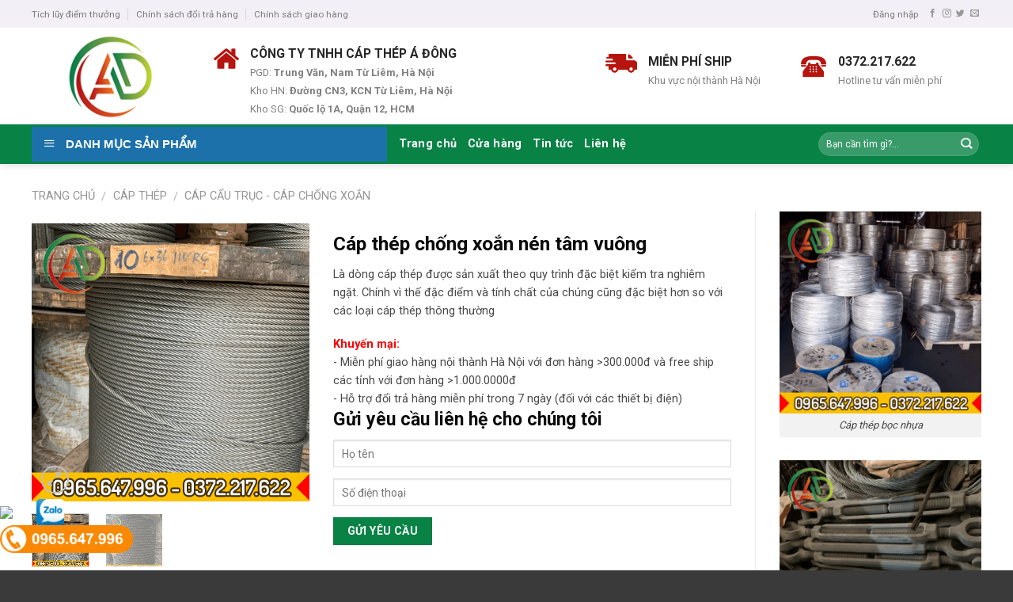

--- FILE ---
content_type: text/html; charset=UTF-8
request_url: http://capthepadong.com/product/cap-thep-chong-xoan-nen-tam-vuong/
body_size: 30413
content:
<!DOCTYPE html>
<!--[if IE 9 ]> <html lang="vi-VN" class="ie9 loading-site no-js"> <![endif]-->
<!--[if IE 8 ]> <html lang="vi-VN" class="ie8 loading-site no-js"> <![endif]-->
<!--[if (gte IE 9)|!(IE)]><!--><html lang="vi-VN" class="loading-site no-js"> <!--<![endif]-->
<head>
	<meta charset="UTF-8" />
	<meta name="viewport" content="width=device-width, initial-scale=1.0, maximum-scale=1.0, user-scalable=no" />

	<link rel="profile" href="http://gmpg.org/xfn/11" />
	<link rel="pingback" href="http://capthepadong.com/xmlrpc.php" />

	<script>(function(html){html.className = html.className.replace(/\bno-js\b/,'js')})(document.documentElement);</script>

	<!-- This site is optimized with the Yoast SEO plugin v19.1 - https://yoast.com/wordpress/plugins/seo/ -->
	<title>Cáp thép chống xoắn nén tâm vuông</title>
	<meta name="description" content="Là dòng cáp thép được sản xuất theo quy trình đặc biệt kiểm tra nghiêm ngặt. Chính vì thế đặc điểm và tính chất của chúng cũng đặc biệt hơn so với các loại cáp thép thông thường" />
	<meta name="robots" content="index, follow, max-snippet:-1, max-image-preview:large, max-video-preview:-1" />
	<link rel="canonical" href="http://capthepadong.com/product/cap-thep-chong-xoan-nen-tam-vuong/" />
	<meta property="og:locale" content="vi_VN" />
	<meta property="og:type" content="article" />
	<meta property="og:title" content="Cáp thép chống xoắn nén tâm vuông" />
	<meta property="og:description" content="Là dòng cáp thép được sản xuất theo quy trình đặc biệt kiểm tra nghiêm ngặt. Chính vì thế đặc điểm và tính chất của chúng cũng đặc biệt hơn so với các loại cáp thép thông thường" />
	<meta property="og:url" content="http://capthepadong.com/product/cap-thep-chong-xoan-nen-tam-vuong/" />
	<meta property="og:site_name" content="CÁP THÉP Á ĐÔNG" />
	<meta property="article:modified_time" content="2022-11-07T01:11:10+00:00" />
	<meta property="og:image" content="http://capthepadong.com/wp-content/uploads/2022/08/day-cap-thep-7-1.png" />
	<meta property="og:image:width" content="500" />
	<meta property="og:image:height" content="500" />
	<meta property="og:image:type" content="image/png" />
	<meta name="twitter:card" content="summary_large_image" />
	<meta name="twitter:label1" content="Ước tính thời gian đọc" />
	<meta name="twitter:data1" content="3 phút" />
	<script type="application/ld+json" class="yoast-schema-graph">{"@context":"https://schema.org","@graph":[{"@type":"WebSite","@id":"http://capthepadong.com/#website","url":"http://capthepadong.com/","name":"CÁP THÉP Á ĐÔNG","description":"","potentialAction":[{"@type":"SearchAction","target":{"@type":"EntryPoint","urlTemplate":"http://capthepadong.com/?s={search_term_string}"},"query-input":"required name=search_term_string"}],"inLanguage":"vi-VN"},{"@type":"ImageObject","inLanguage":"vi-VN","@id":"http://capthepadong.com/product/cap-thep-chong-xoan-nen-tam-vuong/#primaryimage","url":"http://capthepadong.com/wp-content/uploads/2022/08/day-cap-thep-7-1.png","contentUrl":"http://capthepadong.com/wp-content/uploads/2022/08/day-cap-thep-7-1.png","width":500,"height":500,"caption":"Dây cáp thép"},{"@type":"WebPage","@id":"http://capthepadong.com/product/cap-thep-chong-xoan-nen-tam-vuong/#webpage","url":"http://capthepadong.com/product/cap-thep-chong-xoan-nen-tam-vuong/","name":"Cáp thép chống xoắn nén tâm vuông","isPartOf":{"@id":"http://capthepadong.com/#website"},"primaryImageOfPage":{"@id":"http://capthepadong.com/product/cap-thep-chong-xoan-nen-tam-vuong/#primaryimage"},"datePublished":"2022-05-02T01:32:30+00:00","dateModified":"2022-11-07T01:11:10+00:00","description":"Là dòng cáp thép được sản xuất theo quy trình đặc biệt kiểm tra nghiêm ngặt. Chính vì thế đặc điểm và tính chất của chúng cũng đặc biệt hơn so với các loại cáp thép thông thường","breadcrumb":{"@id":"http://capthepadong.com/product/cap-thep-chong-xoan-nen-tam-vuong/#breadcrumb"},"inLanguage":"vi-VN","potentialAction":[{"@type":"ReadAction","target":["http://capthepadong.com/product/cap-thep-chong-xoan-nen-tam-vuong/"]}]},{"@type":"BreadcrumbList","@id":"http://capthepadong.com/product/cap-thep-chong-xoan-nen-tam-vuong/#breadcrumb","itemListElement":[{"@type":"ListItem","position":1,"name":"Home","item":"http://capthepadong.com/"},{"@type":"ListItem","position":2,"name":"Cửa hàng","item":"http://capthepadong.com/cua-hang/"},{"@type":"ListItem","position":3,"name":"Cáp thép chống xoắn nén tâm vuông"}]}]}</script>
	<!-- / Yoast SEO plugin. -->


<link rel='dns-prefetch' href='//s.w.org' />
<link rel="alternate" type="application/rss+xml" title="Dòng thông tin CÁP THÉP Á ĐÔNG &raquo;" href="http://capthepadong.com/feed/" />
<link rel="alternate" type="application/rss+xml" title="Dòng phản hồi CÁP THÉP Á ĐÔNG &raquo;" href="http://capthepadong.com/comments/feed/" />
<link rel="alternate" type="application/rss+xml" title="CÁP THÉP Á ĐÔNG &raquo; Cáp thép chống xoắn nén tâm vuông Dòng phản hồi" href="http://capthepadong.com/product/cap-thep-chong-xoan-nen-tam-vuong/feed/" />
		<script type="text/javascript">
			window._wpemojiSettings = {"baseUrl":"https:\/\/s.w.org\/images\/core\/emoji\/12.0.0-1\/72x72\/","ext":".png","svgUrl":"https:\/\/s.w.org\/images\/core\/emoji\/12.0.0-1\/svg\/","svgExt":".svg","source":{"concatemoji":"http:\/\/capthepadong.com\/wp-includes\/js\/wp-emoji-release.min.js?ver=5.2.4"}};
			!function(a,b,c){function d(a,b){var c=String.fromCharCode;l.clearRect(0,0,k.width,k.height),l.fillText(c.apply(this,a),0,0);var d=k.toDataURL();l.clearRect(0,0,k.width,k.height),l.fillText(c.apply(this,b),0,0);var e=k.toDataURL();return d===e}function e(a){var b;if(!l||!l.fillText)return!1;switch(l.textBaseline="top",l.font="600 32px Arial",a){case"flag":return!(b=d([55356,56826,55356,56819],[55356,56826,8203,55356,56819]))&&(b=d([55356,57332,56128,56423,56128,56418,56128,56421,56128,56430,56128,56423,56128,56447],[55356,57332,8203,56128,56423,8203,56128,56418,8203,56128,56421,8203,56128,56430,8203,56128,56423,8203,56128,56447]),!b);case"emoji":return b=d([55357,56424,55356,57342,8205,55358,56605,8205,55357,56424,55356,57340],[55357,56424,55356,57342,8203,55358,56605,8203,55357,56424,55356,57340]),!b}return!1}function f(a){var c=b.createElement("script");c.src=a,c.defer=c.type="text/javascript",b.getElementsByTagName("head")[0].appendChild(c)}var g,h,i,j,k=b.createElement("canvas"),l=k.getContext&&k.getContext("2d");for(j=Array("flag","emoji"),c.supports={everything:!0,everythingExceptFlag:!0},i=0;i<j.length;i++)c.supports[j[i]]=e(j[i]),c.supports.everything=c.supports.everything&&c.supports[j[i]],"flag"!==j[i]&&(c.supports.everythingExceptFlag=c.supports.everythingExceptFlag&&c.supports[j[i]]);c.supports.everythingExceptFlag=c.supports.everythingExceptFlag&&!c.supports.flag,c.DOMReady=!1,c.readyCallback=function(){c.DOMReady=!0},c.supports.everything||(h=function(){c.readyCallback()},b.addEventListener?(b.addEventListener("DOMContentLoaded",h,!1),a.addEventListener("load",h,!1)):(a.attachEvent("onload",h),b.attachEvent("onreadystatechange",function(){"complete"===b.readyState&&c.readyCallback()})),g=c.source||{},g.concatemoji?f(g.concatemoji):g.wpemoji&&g.twemoji&&(f(g.twemoji),f(g.wpemoji)))}(window,document,window._wpemojiSettings);
		</script>
		<style type="text/css">
img.wp-smiley,
img.emoji {
	display: inline !important;
	border: none !important;
	box-shadow: none !important;
	height: 1em !important;
	width: 1em !important;
	margin: 0 .07em !important;
	vertical-align: -0.1em !important;
	background: none !important;
	padding: 0 !important;
}
</style>
	<link rel='stylesheet' id='dashicons-css'  href='http://capthepadong.com/wp-includes/css/dashicons.min.css?ver=5.2.4' type='text/css' media='all' />
<link rel='stylesheet' id='menu-icons-extra-css'  href='http://capthepadong.com/wp-content/plugins/ot-flatsome-vertical-menu/libs/menu-icons/css/extra.min.css?ver=0.10.2' type='text/css' media='all' />
<link rel='stylesheet' id='wp-block-library-css'  href='http://capthepadong.com/wp-includes/css/dist/block-library/style.min.css?ver=5.2.4' type='text/css' media='all' />
<link rel='stylesheet' id='contact-form-7-css'  href='http://capthepadong.com/wp-content/plugins/contact-form-7/includes/css/styles.css?ver=4.9' type='text/css' media='all' />
<link rel='stylesheet' id='font-awesome-four-css'  href='http://capthepadong.com/wp-content/plugins/font-awesome-4-menus/css/font-awesome.min.css?ver=4.7.0' type='text/css' media='all' />
<link rel='stylesheet' id='ot-vertical-menu-css'  href='http://capthepadong.com/wp-content/plugins/ot-flatsome-vertical-menu/assets/css/ot-vertical-menu.css?ver=1.1.0' type='text/css' media='all' />
<link rel='stylesheet' id='photoswipe-css'  href='http://capthepadong.com/wp-content/plugins/woocommerce/assets/css/photoswipe/photoswipe.css?ver=3.2.1' type='text/css' media='all' />
<link rel='stylesheet' id='photoswipe-default-skin-css'  href='http://capthepadong.com/wp-content/plugins/woocommerce/assets/css/photoswipe/default-skin/default-skin.css?ver=3.2.1' type='text/css' media='all' />
<link rel='stylesheet' id='flatsome-icons-css'  href='http://capthepadong.com/wp-content/themes/flatsome/assets/css/fl-icons.css?ver=3.3' type='text/css' media='all' />
<link rel='stylesheet' id='flatsome-main-css'  href='http://capthepadong.com/wp-content/themes/flatsome/assets/css/flatsome.css?ver=3.6.2' type='text/css' media='all' />
<link rel='stylesheet' id='flatsome-shop-css'  href='http://capthepadong.com/wp-content/themes/flatsome/assets/css/flatsome-shop.css?ver=3.6.2' type='text/css' media='all' />
<link rel='stylesheet' id='flatsome-style-css'  href='http://capthepadong.com/wp-content/themes/cake/style.css?ver=3.6.2' type='text/css' media='all' />
<script type='text/javascript' src='http://capthepadong.com/wp-includes/js/jquery/jquery.js?ver=1.12.4-wp'></script>
<script type='text/javascript' src='http://capthepadong.com/wp-includes/js/jquery/jquery-migrate.min.js?ver=1.4.1'></script>
<link rel='https://api.w.org/' href='http://capthepadong.com/wp-json/' />
<link rel="EditURI" type="application/rsd+xml" title="RSD" href="http://capthepadong.com/xmlrpc.php?rsd" />
<link rel="wlwmanifest" type="application/wlwmanifest+xml" href="http://capthepadong.com/wp-includes/wlwmanifest.xml" /> 
<meta name="generator" content="WordPress 5.2.4" />
<meta name="generator" content="WooCommerce 3.2.1" />
<link rel='shortlink' href='http://capthepadong.com/?p=977' />
<link rel="alternate" type="application/json+oembed" href="http://capthepadong.com/wp-json/oembed/1.0/embed?url=http%3A%2F%2Fcapthepadong.com%2Fproduct%2Fcap-thep-chong-xoan-nen-tam-vuong%2F" />
<link rel="alternate" type="text/xml+oembed" href="http://capthepadong.com/wp-json/oembed/1.0/embed?url=http%3A%2F%2Fcapthepadong.com%2Fproduct%2Fcap-thep-chong-xoan-nen-tam-vuong%2F&#038;format=xml" />
<meta name="google-site-verification" content="4LEdeblYrnOiwIJwWkqe5WZODEiECXjruPF50yeT5n4" />
<!-- Global site tag (gtag.js) - Google Analytics -->
<script async src="https://www.googletagmanager.com/gtag/js?id=G-BJLR23Y21K"></script>
<script>
  window.dataLayer = window.dataLayer || [];
  function gtag(){dataLayer.push(arguments);}
  gtag('js', new Date());

  gtag('config', 'G-BJLR23Y21K');
</script>
<script type="application/ld+json">
{
  "@context": "https://schema.org",
  "@type": "Store",
  "name": "Cáp Thép Á Đông",
  "alternateName": "Phân phối dây cáp thép, cáp vải, sling, tăng đơ, ma ní",
 "@id": "http://capthepadong.com/",
  "logo": "http://capthepadong.com/wp-content/uploads/2022/04/logo-adong.jpg",
  "image": "http://capthepadong.com/wp-content/uploads/2022/07/anh-banner-capthep-a-dong.jpg",
  "description": "Chuyên phân phối các loại dây cáp thép bọc nhựa uy tín chất lượng. Dây cáp cẩu, đai bó, ốc siết cáp, ma ní, sling cáp thép uy tín số 1 tại Miền bắc.",
  "url": "http://capthepadong.com/",
  "telephone": "0372217622",
  "priceRange": "10000VND-500000000VND",
  "address": {
    "@type": "PostalAddress",
    "streetAddress": "Trung Văn",
    "addressLocality": "Nam Từ Liêm",
	"addressRegion": "Hà Nội",
    "postalCode": "100000",
    "addressCountry": "VN"
  },
  "openingHoursSpecification": {
    "@type": "OpeningHoursSpecification",
    "dayOfWeek": [
      "Monday",
      "Tuesday",
      "Wednesday",
      "Thursday",
      "Friday",
      "Saturday",
    ]
    "opens": "08:00",
    "closes": "18:00"
  },
  "sameAs": [
    "https://www.facebook.com/profile.php?id=100084071722476",
    "https://www.youtube.com/@capthepaong1573",
	"https://www.linkedin.com/in/c%C3%A1p-th%C3%A9p-%C3%A1-%C4%91%C3%B4ng-3b2043261/",
	"https://twitter.com/capthepadong",
	"https://www.tumblr.com/capthepadong",
	"https://about.me/capthepadong/",
	"https://www.pinterest.com/capthepadong/",
   	"https://www.scoop.it/u/cap-thep-a-ong",
	"https://ello.co/capthepadong",
	"https://500px.com/p/capthepadong/",
  ]
}
</script><script>
	function expand(param) {
		param.style.display = (param.style.display == "none") ? "block" : "none";
	}
	function read_toggle(id, more, less) {
		el = document.getElementById("readlink" + id);
		el.innerHTML = (el.innerHTML == more) ? less : more;
		expand(document.getElementById("read" + id));
	}
	</script><style>.bg{opacity: 0; transition: opacity 1s; -webkit-transition: opacity 1s;} .bg-loaded{opacity: 1;}</style><!--[if IE]><link rel="stylesheet" type="text/css" href="http://capthepadong.com/wp-content/themes/flatsome/assets/css/ie-fallback.css"><script src="//cdnjs.cloudflare.com/ajax/libs/html5shiv/3.6.1/html5shiv.js"></script><script>var head = document.getElementsByTagName('head')[0],style = document.createElement('style');style.type = 'text/css';style.styleSheet.cssText = ':before,:after{content:none !important';head.appendChild(style);setTimeout(function(){head.removeChild(style);}, 0);</script><script src="http://capthepadong.com/wp-content/themes/flatsome/assets/libs/ie-flexibility.js"></script><![endif]-->    <script type="text/javascript">
    WebFontConfig = {
      google: { families: [ "Roboto:regular,700","Roboto:regular,regular","Roboto:regular,regular","Dancing+Script:regular,400", ] }
    };
    (function() {
      var wf = document.createElement('script');
      wf.src = 'https://ajax.googleapis.com/ajax/libs/webfont/1/webfont.js';
      wf.type = 'text/javascript';
      wf.async = 'true';
      var s = document.getElementsByTagName('script')[0];
      s.parentNode.insertBefore(wf, s);
    })(); </script>
  	<noscript><style>.woocommerce-product-gallery{ opacity: 1 !important; }</style></noscript>
	<link rel="icon" href="http://capthepadong.com/wp-content/uploads/2022/04/cropped-z3339841723007_bda83900b72467dd0d58183790081d88-32x32.jpg" sizes="32x32" />
<link rel="icon" href="http://capthepadong.com/wp-content/uploads/2022/04/cropped-z3339841723007_bda83900b72467dd0d58183790081d88-192x192.jpg" sizes="192x192" />
<link rel="apple-touch-icon-precomposed" href="http://capthepadong.com/wp-content/uploads/2022/04/cropped-z3339841723007_bda83900b72467dd0d58183790081d88-180x180.jpg" />
<meta name="msapplication-TileImage" content="http://capthepadong.com/wp-content/uploads/2022/04/cropped-z3339841723007_bda83900b72467dd0d58183790081d88-270x270.jpg" />
<style type="text/css">

*[id^='readlink'] {
 font-weight: normal;
 color: #000000;
 background: #ffffff;
 padding: 0px;
 border-bottom: 1px solid #000000;
 -webkit-box-shadow: none !important;
 box-shadow: none !important;
 -webkit-transition: none !important;
}

*[id^='readlink']:hover {
 font-weight: normal;
 color: #191919;
 padding: 0px;
 border-bottom: 1px solid #000000;
}

*[id^='readlink']:focus {
 outline: none;
 color: #000000;
}

</style>
<style id="custom-css" type="text/css">:root {--primary-color: #088245;}/* Site Width */.full-width .ubermenu-nav, .container, .row{max-width: 1230px}.row.row-collapse{max-width: 1200px}.row.row-small{max-width: 1222.5px}.row.row-large{max-width: 1260px}.header-main{height: 122px}#logo img{max-height: 122px}#logo{width:200px;}#logo img{padding:1px 0;}.header-bottom{min-height: 50px}.header-top{min-height: 35px}.has-transparent + .page-title:first-of-type,.has-transparent + #main > .page-title,.has-transparent + #main > div > .page-title,.has-transparent + #main .page-header-wrapper:first-of-type .page-title{padding-top: 202px;}.header.show-on-scroll,.stuck .header-main{height:70px!important}.stuck #logo img{max-height: 70px!important}.search-form{ width: 46%;}.header-bg-color, .header-wrapper {background-color: rgba(255,255,255,0.51)}.header-bg-image {background-image: url('https://bizhostvn.com/w/cake/wp-content/uploads/2017/10/header-bg.jpg');}.header-bg-image {background-repeat: repeat;}.header-bottom {background-color: #088245}.header-main .nav > li > a{line-height: 25px }.stuck .header-main .nav > li > a{line-height: 50px }.header-bottom-nav > li > a{line-height: 16px }@media (max-width: 549px) {.header-main{height: 70px}#logo img{max-height: 70px}}.nav-dropdown{font-size:100%}.header-top{background-color:#F3EFF6!important;}/* Color */.accordion-title.active, .has-icon-bg .icon .icon-inner,.logo a, .primary.is-underline, .primary.is-link, .badge-outline .badge-inner, .nav-outline > li.active> a,.nav-outline >li.active > a, .cart-icon strong,[data-color='primary'], .is-outline.primary{color: #088245;}/* Color !important */[data-text-color="primary"]{color: #088245!important;}/* Background */.scroll-to-bullets a,.featured-title, .label-new.menu-item > a:after, .nav-pagination > li > .current,.nav-pagination > li > span:hover,.nav-pagination > li > a:hover,.has-hover:hover .badge-outline .badge-inner,button[type="submit"], .button.wc-forward:not(.checkout):not(.checkout-button), .button.submit-button, .button.primary:not(.is-outline),.featured-table .title,.is-outline:hover, .has-icon:hover .icon-label,.nav-dropdown-bold .nav-column li > a:hover, .nav-dropdown.nav-dropdown-bold > li > a:hover, .nav-dropdown-bold.dark .nav-column li > a:hover, .nav-dropdown.nav-dropdown-bold.dark > li > a:hover, .is-outline:hover, .tagcloud a:hover,.grid-tools a, input[type='submit']:not(.is-form), .box-badge:hover .box-text, input.button.alt,.nav-box > li > a:hover,.nav-box > li.active > a,.nav-pills > li.active > a ,.current-dropdown .cart-icon strong, .cart-icon:hover strong, .nav-line-bottom > li > a:before, .nav-line-grow > li > a:before, .nav-line > li > a:before,.banner, .header-top, .slider-nav-circle .flickity-prev-next-button:hover svg, .slider-nav-circle .flickity-prev-next-button:hover .arrow, .primary.is-outline:hover, .button.primary:not(.is-outline), input[type='submit'].primary, input[type='submit'].primary, input[type='reset'].button, input[type='button'].primary, .badge-inner{background-color: #088245;}/* Border */.nav-vertical.nav-tabs > li.active > a,.scroll-to-bullets a.active,.nav-pagination > li > .current,.nav-pagination > li > span:hover,.nav-pagination > li > a:hover,.has-hover:hover .badge-outline .badge-inner,.accordion-title.active,.featured-table,.is-outline:hover, .tagcloud a:hover,blockquote, .has-border, .cart-icon strong:after,.cart-icon strong,.blockUI:before, .processing:before,.loading-spin, .slider-nav-circle .flickity-prev-next-button:hover svg, .slider-nav-circle .flickity-prev-next-button:hover .arrow, .primary.is-outline:hover{border-color: #088245}.nav-tabs > li.active > a{border-top-color: #088245}.widget_shopping_cart_content .blockUI.blockOverlay:before { border-left-color: #088245 }.woocommerce-checkout-review-order .blockUI.blockOverlay:before { border-left-color: #088245 }/* Fill */.slider .flickity-prev-next-button:hover svg,.slider .flickity-prev-next-button:hover .arrow{fill: #088245;}/* Background Color */[data-icon-label]:after, .secondary.is-underline:hover,.secondary.is-outline:hover,.icon-label,.button.secondary:not(.is-outline),.button.alt:not(.is-outline), .badge-inner.on-sale, .button.checkout, .single_add_to_cart_button{ background-color:#b6140e; }/* Color */.secondary.is-underline,.secondary.is-link, .secondary.is-outline,.stars a.active, .star-rating:before, .woocommerce-page .star-rating:before,.star-rating span:before, .color-secondary{color: #b6140e}/* Color !important */[data-text-color="secondary"]{color: #b6140e!important;}/* Border */.secondary.is-outline:hover{border-color:#b6140e}.success.is-underline:hover,.success.is-outline:hover,.success{background-color: #609a43}.success-color, .success.is-link, .success.is-outline{color: #609a43;}.success-border{border-color: #609a43!important;}body{font-size: 90%;}@media screen and (max-width: 549px){body{font-size: 100%;}}body{font-family:"Roboto", sans-serif}body{font-weight: 0}body{color: #474747}.nav > li > a {font-family:"Roboto", sans-serif;}.nav > li > a {font-weight: 0;}h1,h2,h3,h4,h5,h6,.heading-font, .off-canvas-center .nav-sidebar.nav-vertical > li > a{font-family: "Roboto", sans-serif;}h1,h2,h3,h4,h5,h6,.heading-font,.banner h1,.banner h2{font-weight: 700;}h1,h2,h3,h4,h5,h6,.heading-font{color: #0A0A0A;}button,.button{text-transform: none;}.nav > li > a, .links > li > a{text-transform: none;}.alt-font{font-family: "Dancing Script", sans-serif;}.alt-font{font-weight: 400!important;}.header:not(.transparent) .header-bottom-nav.nav > li > a{color: #ffffff;}.header:not(.transparent) .header-bottom-nav.nav > li > a:hover,.header:not(.transparent) .header-bottom-nav.nav > li.active > a,.header:not(.transparent) .header-bottom-nav.nav > li.current > a,.header:not(.transparent) .header-bottom-nav.nav > li > a.active,.header:not(.transparent) .header-bottom-nav.nav > li > a.current{color: #ffffff;}.header-bottom-nav.nav-line-bottom > li > a:before,.header-bottom-nav.nav-line-grow > li > a:before,.header-bottom-nav.nav-line > li > a:before,.header-bottom-nav.nav-box > li > a:hover,.header-bottom-nav.nav-box > li.active > a,.header-bottom-nav.nav-pills > li > a:hover,.header-bottom-nav.nav-pills > li.active > a{color:#FFF!important;background-color: #ffffff;}a{color: #b6140e;}a:hover{color: #088245;}.tagcloud a:hover{border-color: #088245;background-color: #088245;}.widget a{color: #0A0202;}.widget a:hover{color: #744C29;}.widget .tagcloud a:hover{border-color: #744C29; background-color: #744C29;}.badge-inner.on-sale{background-color: #00A502}.badge-inner.new-bubble{background-color: #079600}.star-rating span:before,.star-rating:before, .woocommerce-page .star-rating:before{color: #DD9933}@media screen and (min-width: 550px){.products .box-vertical .box-image{min-width: 300px!important;width: 300px!important;}}.absolute-footer, html{background-color: #3A3A3A}.page-title-small + main .product-container > .row{padding-top:0;}.label-new.menu-item > a:after{content:"New";}.label-hot.menu-item > a:after{content:"Hot";}.label-sale.menu-item > a:after{content:"Sale";}.label-popular.menu-item > a:after{content:"Popular";}</style></head>

<body class="product-template-default single single-product postid-977 woocommerce woocommerce-page header-shadow lightbox nav-dropdown-has-arrow catalog-mode">

<a class="skip-link screen-reader-text" href="#main">Skip to content</a>

<div id="wrapper">


<header id="header" class="header has-sticky sticky-jump">
   <div class="header-wrapper">
	<div id="top-bar" class="header-top hide-for-sticky">
    <div class="flex-row container">
      <div class="flex-col hide-for-medium flex-left">
          <ul class="nav nav-left medium-nav-center nav-small  nav-divided">
              <li id="menu-item-126" class="menu-item menu-item-type-post_type menu-item-object-page  menu-item-126"><a href="http://capthepadong.com/tich-luy-diem-thuong/" class="nav-top-link">Tích lũy điểm thưởng</a></li>
<li id="menu-item-127" class="menu-item menu-item-type-post_type menu-item-object-page  menu-item-127"><a href="http://capthepadong.com/chinh-sach-doi-tra-hang/" class="nav-top-link">Chính sách đổi trả hàng</a></li>
<li id="menu-item-128" class="menu-item menu-item-type-post_type menu-item-object-page  menu-item-128"><a href="http://capthepadong.com/chinh-sach-giao-hang/" class="nav-top-link">Chính sách giao hàng</a></li>
          </ul>
      </div><!-- flex-col left -->

      <div class="flex-col hide-for-medium flex-center">
          <ul class="nav nav-center nav-small  nav-divided">
                        </ul>
      </div><!-- center -->

      <div class="flex-col hide-for-medium flex-right">
         <ul class="nav top-bar-nav nav-right nav-small  nav-divided">
              <li class="account-item has-icon
    "
>

<a href="http://capthepadong.com/tai-khoan/"
    class="nav-top-link nav-top-not-logged-in "
    data-open="#login-form-popup"  >
    <span>
    Đăng nhập      </span>
  
</a><!-- .account-login-link -->



</li>
<li class="html header-social-icons ml-0">
	<div class="social-icons follow-icons " ><a href="http://url" target="_blank" data-label="Facebook"  rel="noopener noreferrer nofollow" class="icon plain facebook tooltip" title="Follow on Facebook"><i class="icon-facebook" ></i></a><a href="http://url" target="_blank" rel="noopener noreferrer nofollow" data-label="Instagram" class="icon plain  instagram tooltip" title="Follow on Instagram"><i class="icon-instagram" ></i></a><a href="http://url" target="_blank"  data-label="Twitter"  rel="noopener noreferrer nofollow" class="icon plain  twitter tooltip" title="Follow on Twitter"><i class="icon-twitter" ></i></a><a href="mailto:your@email" data-label="E-mail"  rel="nofollow" class="icon plain  email tooltip" title="Send us an email"><i class="icon-envelop" ></i></a></div></li>          </ul>
      </div><!-- .flex-col right -->

            <div class="flex-col show-for-medium flex-grow">
          <ul class="nav nav-center nav-small mobile-nav  nav-divided">
                        </ul>
      </div>
      
    </div><!-- .flex-row -->
</div><!-- #header-top -->
<div id="masthead" class="header-main hide-for-sticky">
      <div class="header-inner flex-row container logo-left medium-logo-center" role="navigation">

          <!-- Logo -->
          <div id="logo" class="flex-col logo">
            <!-- Header logo -->
<a href="http://capthepadong.com/" title="CÁP THÉP Á ĐÔNG" rel="home">
    <img width="200" height="122" src="http://capthepadong.com/wp-content/uploads/2022/04/logo-adong.jpg" class="header_logo header-logo" alt="CÁP THÉP Á ĐÔNG"/><img  width="200" height="122" src="http://capthepadong.com/wp-content/uploads/2022/04/logo-adong.jpg" class="header-logo-dark" alt="CÁP THÉP Á ĐÔNG"/></a>
          </div>

          <!-- Mobile Left Elements -->
          <div class="flex-col show-for-medium flex-left">
            <ul class="mobile-nav nav nav-left ">
              <li class="nav-icon has-icon">
  		<a href="#" data-open="#main-menu" data-pos="left" data-bg="main-menu-overlay" data-color="" class="is-small" aria-controls="main-menu" aria-expanded="false">
		
		  <i class="icon-menu" ></i>
		  		</a>
	</li>            </ul>
          </div>

          <!-- Left Elements -->
          <div class="flex-col hide-for-medium flex-left
            flex-grow">
            <ul class="header-nav header-nav-main nav nav-left  nav-uppercase" >
              <li class="header-block"><div class="header-block-block-1"><div class="row row-small"  id="row-1327870287">

<div class="col medium-6 small-12 large-6"  ><div class="col-inner"  >

<div class="gap-element" style="display:block; height:auto; padding-top:20px" class="clearfix"></div>


		<div class="icon-box featured-box icon-box-left text-left"  >
					<div class="icon-box-img" style="width: 32px">
				<div class="icon">
					<div class="icon-inner" >
						<img width="64" height="64" src="http://capthepadong.com/wp-content/uploads/2023/04/home.png" class="attachment-medium size-medium" alt="" />					</div>
				</div>
			</div>
				<div class="icon-box-text last-reset">
									

<p><span style="font-size: 110%;"><strong><span style="color: #282828;">CÔNG TY TNHH CÁP THÉP Á ĐÔNG</span>
</span></strong></span></p>
<p><span style="font-size: 90%;"><span style="color: #808080;">PGD: <strong>Trung Văn, Nam Từ Liêm, Hà Nội</strong></span></span></p>
<p><span style="font-size: 90%;"><span style="color: #808080;">Kho HN: <strong>Đường CN3, KCN Từ Liêm, Hà Nội</strong></span></span></p>
<p><span style="font-size: 90%;"><span style="color: #808080;">Kho SG: <strong>Quốc lộ 1A, Quận 12, HCM</strong></span></span></p>

		</div>
	</div><!-- .icon-box -->
	
	

</div></div>
<div class="col medium-3 small-12 large-3"  ><div class="col-inner"  >

<div class="gap-element" style="display:block; height:auto; padding-top:30px" class="clearfix"></div>


		<div class="icon-box featured-box icon-box-left text-left"  >
					<div class="icon-box-img" style="width: 40px">
				<div class="icon">
					<div class="icon-inner" >
						<img width="64" height="64" src="http://capthepadong.com/wp-content/uploads/2023/04/fast-delivery.png" class="attachment-medium size-medium" alt="" />					</div>
				</div>
			</div>
				<div class="icon-box-text last-reset">
									

<p style="text-align: left;"><span style="color: #282828; font-size: 110%;"><strong>MIỄN PHÍ SHIP</strong></span></p>
<p><span style="font-size: 90%; color: #808080;">Khu vực nội thành Hà Nội</span></p>

		</div>
	</div><!-- .icon-box -->
	
	

</div></div>
<div class="col medium-3 small-12 large-3"  ><div class="col-inner"  >

<div class="gap-element" style="display:block; height:auto; padding-top:30px" class="clearfix"></div>


		<div class="icon-box featured-box icon-box-left text-left"  >
					<div class="icon-box-img" style="width: 32px">
				<div class="icon">
					<div class="icon-inner" >
						<img width="64" height="64" src="http://capthepadong.com/wp-content/uploads/2023/04/phone.png" class="attachment-medium size-medium" alt="" />					</div>
				</div>
			</div>
				<div class="icon-box-text last-reset">
									

<p style="text-align: left;"><span style="font-size: 110%; color: #282828;"><strong>0372.217.622</strong></span></p>
<p><span style="font-size: 90%; color: #808080;">Hotline tư vấn miễn phí</span></p>

		</div>
	</div><!-- .icon-box -->
	
	

</div></div>


<style scope="scope">

</style>
</div></div></li>            </ul>
          </div>

          <!-- Right Elements -->
          <div class="flex-col hide-for-medium flex-right">
            <ul class="header-nav header-nav-main nav nav-right  nav-uppercase">
                          </ul>
          </div>

          <!-- Mobile Right Elements -->
          <div class="flex-col show-for-medium flex-right">
            <ul class="mobile-nav nav nav-right ">
                          </ul>
          </div>

      </div><!-- .header-inner -->
     
      </div><!-- .header-main --><div id="wide-nav" class="header-bottom wide-nav nav-dark flex-has-center hide-for-medium">
    <div class="flex-row container">

                        <div class="flex-col hide-for-medium flex-left">
                <ul class="nav header-nav header-bottom-nav nav-left  nav-size-large nav-uppercase">
                                <div id="mega-menu-wrap" class="ot-vm-click">
                <div id="mega-menu-title">
                    <i class="icon-menu"></i> DANH MỤC SẢN PHẨM                </div>
                <ul id="mega_menu" class="menu"><li id="menu-item-839" class="menu-item menu-item-type-taxonomy menu-item-object-product_cat current-product-ancestor current-menu-parent current-product-parent menu-item-has-children menu-item-839"><a href="http://capthepadong.com/danh-muc/cap-thep/">CÁP THÉP</a>
<ul class="sub-menu">
	<li id="menu-item-841" class="menu-item menu-item-type-taxonomy menu-item-object-product_cat current-product-ancestor current-menu-parent current-product-parent menu-item-841"><a href="http://capthepadong.com/danh-muc/cap-thep/cap-cau-truc-cap-chong-xoan/">Cáp cẩu trục &#8211; Cáp chống xoắn</a></li>
	<li id="menu-item-842" class="menu-item menu-item-type-taxonomy menu-item-object-product_cat menu-item-842"><a href="http://capthepadong.com/danh-muc/cap-thep/cap-cung-vien-thong/">Cáp cứng viễn thông</a></li>
	<li id="menu-item-845" class="menu-item menu-item-type-taxonomy menu-item-object-product_cat menu-item-845"><a href="http://capthepadong.com/danh-muc/cap-thep/cap-thep-boc-nhua/">Cáp thép bọc nhựa</a></li>
	<li id="menu-item-1140" class="menu-item menu-item-type-custom menu-item-object-custom menu-item-1140"><a href="http://capthepadong.com/product/day-cap-be/">Cáp bẹ</a></li>
	<li id="menu-item-1141" class="menu-item menu-item-type-custom menu-item-object-custom menu-item-1141"><a href="http://capthepadong.com/product/cap-thep-neo-giang/">Cáp thép neo giằng</a></li>
	<li id="menu-item-1142" class="menu-item menu-item-type-custom menu-item-object-custom menu-item-1142"><a href="http://capthepadong.com/product/cap-thang-may/">Cáp thang máy</a></li>
	<li id="menu-item-846" class="menu-item menu-item-type-taxonomy menu-item-object-product_cat menu-item-846"><a href="http://capthepadong.com/danh-muc/cap-thep/cap-thep-han-quoc/">Cáp thép hàn quốc</a></li>
	<li id="menu-item-847" class="menu-item menu-item-type-taxonomy menu-item-object-product_cat menu-item-847"><a href="http://capthepadong.com/danh-muc/cap-thep/cap-thep-inox/">Cáp thép inox</a></li>
	<li id="menu-item-849" class="menu-item menu-item-type-taxonomy menu-item-object-product_cat menu-item-849"><a href="http://capthepadong.com/danh-muc/cap-thep/cap-thep-ma/">Cáp thép mạ</a></li>
	<li id="menu-item-850" class="menu-item menu-item-type-taxonomy menu-item-object-product_cat menu-item-850"><a href="http://capthepadong.com/danh-muc/cap-thep/cap-vai-cau-hang/">Cáp vải cẩu hàng</a></li>
</ul>
</li>
<li id="menu-item-851" class="menu-item menu-item-type-taxonomy menu-item-object-product_cat menu-item-has-children menu-item-851"><a href="http://capthepadong.com/danh-muc/ma-ni/">MA NÍ</a>
<ul class="sub-menu">
	<li id="menu-item-852" class="menu-item menu-item-type-taxonomy menu-item-object-product_cat menu-item-852"><a href="http://capthepadong.com/danh-muc/ma-ni/ma-ni-chu-u/">Ma ní chữ U</a></li>
	<li id="menu-item-853" class="menu-item menu-item-type-taxonomy menu-item-object-product_cat menu-item-853"><a href="http://capthepadong.com/danh-muc/ma-ni/ma-ni-hop-kim/">Ma ní hợp kim</a></li>
	<li id="menu-item-854" class="menu-item menu-item-type-taxonomy menu-item-object-product_cat menu-item-854"><a href="http://capthepadong.com/danh-muc/ma-ni/ma-ni-inox/">Ma ní inox</a></li>
	<li id="menu-item-855" class="menu-item menu-item-type-taxonomy menu-item-object-product_cat menu-item-855"><a href="http://capthepadong.com/danh-muc/ma-ni/ma-ni-omega/">Ma ní omega</a></li>
</ul>
</li>
<li id="menu-item-865" class="menu-item menu-item-type-taxonomy menu-item-object-product_cat menu-item-865"><a href="http://capthepadong.com/danh-muc/sling/">SLING</a></li>
<li id="menu-item-856" class="menu-item menu-item-type-taxonomy menu-item-object-product_cat menu-item-has-children menu-item-856"><a href="http://capthepadong.com/danh-muc/tang-do-cap/">TĂNG ĐƠ CÁP</a>
<ul class="sub-menu">
	<li id="menu-item-857" class="menu-item menu-item-type-taxonomy menu-item-object-product_cat menu-item-857"><a href="http://capthepadong.com/danh-muc/tang-do-cap/tang-do-cap-inox/">Tăng đơ cáp inox</a></li>
	<li id="menu-item-858" class="menu-item menu-item-type-taxonomy menu-item-object-product_cat menu-item-858"><a href="http://capthepadong.com/danh-muc/tang-do-cap/tang-do-cap-ma-kem/">Tăng đơ cáp mạ kẽm</a></li>
	<li id="menu-item-859" class="menu-item menu-item-type-taxonomy menu-item-object-product_cat menu-item-859"><a href="http://capthepadong.com/danh-muc/tang-do-cap/tang-do-neo-giang-bo-ke/">Tăng đơ neo giằng bờ kè</a></li>
</ul>
</li>
<li id="menu-item-1070" class="menu-item menu-item-type-custom menu-item-object-custom menu-item-1070"><a href="http://capthepadong.com/product/vong-khuyen-cap/">VÒNG KHUYÊN CÁP</a></li>
<li id="menu-item-1072" class="menu-item menu-item-type-custom menu-item-object-custom menu-item-1072"><a href="http://capthepadong.com/product/ben-lot-cap/">BẸN LÓT CÁP</a></li>
<li id="menu-item-1074" class="menu-item menu-item-type-custom menu-item-object-custom menu-item-1074"><a href="http://capthepadong.com/product/khoa-noi-xich/">KHÓA NỐI XÍCH</a></li>
<li id="menu-item-1080" class="menu-item menu-item-type-custom menu-item-object-custom menu-item-1080"><a href="http://capthepadong.com/danh-muc/oc-siet-cap/">ỐC SIẾT CÁP</a></li>
<li id="menu-item-874" class="menu-item menu-item-type-custom menu-item-object-custom menu-item-has-children menu-item-874"><a href="#">SẢN PHẨM KHÁC</a>
<ul class="sub-menu">
	<li id="menu-item-1099" class="menu-item menu-item-type-custom menu-item-object-custom menu-item-1099"><a href="http://capthepadong.com/product/day-xich/">DÂY XÍCH</a></li>
	<li id="menu-item-1101" class="menu-item menu-item-type-custom menu-item-object-custom menu-item-1101"><a href="http://capthepadong.com/product/moc-cau-nang-ha/">MÓC CẨU NÂNG HẠ</a></li>
	<li id="menu-item-1077" class="menu-item menu-item-type-custom menu-item-object-custom menu-item-1077"><a href="http://capthepadong.com/product/ong-nhom-kep-cap/">ỐNG NHÔM KẸP CÁP</a></li>
	<li id="menu-item-1103" class="menu-item menu-item-type-custom menu-item-object-custom menu-item-1103"><a href="http://capthepadong.com/product/dai-bo-cap/">ĐAI BÓ CÁP</a></li>
</ul>
</li>
</ul>            </div>
                            </ul>
            </div><!-- flex-col -->
            
                        <div class="flex-col hide-for-medium flex-center">
                <ul class="nav header-nav header-bottom-nav nav-center  nav-size-large nav-uppercase">
                    <li id="menu-item-79" class="menu-item menu-item-type-post_type menu-item-object-page menu-item-home  menu-item-79"><a href="http://capthepadong.com/" class="nav-top-link">Trang chủ</a></li>
<li id="menu-item-77" class="menu-item menu-item-type-post_type menu-item-object-page current_page_parent  menu-item-77"><a href="http://capthepadong.com/cua-hang/" class="nav-top-link">Cửa hàng</a></li>
<li id="menu-item-78" class="menu-item menu-item-type-post_type menu-item-object-page  menu-item-78"><a href="http://capthepadong.com/tin-tuc-bai-viet/" class="nav-top-link">Tin tức</a></li>
<li id="menu-item-255" class="menu-item menu-item-type-post_type menu-item-object-page  menu-item-255"><a href="http://capthepadong.com/lien-he/" class="nav-top-link">Liên hệ</a></li>
                </ul>
            </div><!-- flex-col -->
            
                        <div class="flex-col hide-for-medium flex-right flex-grow">
              <ul class="nav header-nav header-bottom-nav nav-right  nav-size-large nav-uppercase">
                   <li class="header-search-form search-form html relative has-icon">
	<div class="header-search-form-wrapper">
		<div class="searchform-wrapper ux-search-box relative form-flat is-normal"><form role="search" method="get" class="searchform" action="http://capthepadong.com/">
		<div class="flex-row relative">
									<div class="flex-col flex-grow">
			  <input type="search" class="search-field mb-0" name="s" value="" placeholder="Bạn cần tìm gì?..." />
		    <input type="hidden" name="post_type" value="product" />
        			</div><!-- .flex-col -->
			<div class="flex-col">
				<button type="submit" class="ux-search-submit submit-button secondary button icon mb-0">
					<i class="icon-search" ></i>				</button>
			</div><!-- .flex-col -->
		</div><!-- .flex-row -->
	 <div class="live-search-results text-left z-top"></div>
</form>
</div>	</div>
</li>              </ul>
            </div><!-- flex-col -->
            
            
    </div><!-- .flex-row -->
</div><!-- .header-bottom -->

<div class="header-bg-container fill"><div class="header-bg-image fill"></div><div class="header-bg-color fill"></div></div><!-- .header-bg-container -->   </div><!-- header-wrapper-->
</header>

<div class="page-title shop-page-title product-page-title">
	<div class="page-title-inner flex-row medium-flex-wrap container">
	  <div class="flex-col flex-grow medium-text-center">
	  		<div class="is-medium">
  <nav class="woocommerce-breadcrumb breadcrumbs"><a href="http://capthepadong.com">Trang chủ</a> <span class="divider">&#47;</span> <a href="http://capthepadong.com/danh-muc/cap-thep/">Cáp thép</a> <span class="divider">&#47;</span> <a href="http://capthepadong.com/danh-muc/cap-thep/cap-cau-truc-cap-chong-xoan/">Cáp cẩu trục - Cáp chống xoắn</a></nav></div>
	  </div><!-- .flex-left -->
	  
	   <div class="flex-col medium-text-center">
		   		   </div><!-- .flex-right -->
	</div><!-- flex-row -->
</div><!-- .page-title -->

<main id="main" class="">

	<div class="shop-container">
		
			<div class="container">
	</div><!-- /.container -->
<div id="product-977" class="post-977 product type-product status-publish has-post-thumbnail product_cat-cap-cau-truc-cap-chong-xoan product_cat-cap-thep product_tag-cap-chong-xoan product_tag-cap-thep first instock shipping-taxable product-type-simple">
	<div class="row content-row row-divided row-large row-reverse">

	<div id="product-sidebar" class="col large-3 hide-for-medium shop-sidebar ">
		<aside id="media_image-2" class="widget widget_media_image"><figure style="width: 300px" class="wp-caption alignnone"><img width="300" height="300" src="http://capthepadong.com/wp-content/uploads/2022/08/cap-thep-boc-nhua-2-300x300.png" class="image wp-image-1695  attachment-medium size-medium" alt="Cáp thép bọc nhựa" style="max-width: 100%; height: auto;" srcset="http://capthepadong.com/wp-content/uploads/2022/08/cap-thep-boc-nhua-2-300x300.png 300w, http://capthepadong.com/wp-content/uploads/2022/08/cap-thep-boc-nhua-2-150x150.png 150w, http://capthepadong.com/wp-content/uploads/2022/08/cap-thep-boc-nhua-2-180x180.png 180w, http://capthepadong.com/wp-content/uploads/2022/08/cap-thep-boc-nhua-2.png 500w" sizes="(max-width: 300px) 100vw, 300px" /><figcaption class="wp-caption-text">Cáp thép bọc nhựa</figcaption></figure></aside><aside id="media_image-6" class="widget widget_media_image"><img width="300" height="300" src="http://capthepadong.com/wp-content/uploads/2022/08/tang-do-1-300x300.png" class="image wp-image-1661  attachment-medium size-medium" alt="Tăng đơ cáp thép" style="max-width: 100%; height: auto;" srcset="http://capthepadong.com/wp-content/uploads/2022/08/tang-do-1-300x300.png 300w, http://capthepadong.com/wp-content/uploads/2022/08/tang-do-1-150x150.png 150w, http://capthepadong.com/wp-content/uploads/2022/08/tang-do-1-180x180.png 180w, http://capthepadong.com/wp-content/uploads/2022/08/tang-do-1.png 500w" sizes="(max-width: 300px) 100vw, 300px" /></aside><aside id="custom_html-3" class="widget_text widget widget_custom_html"><div class="textwidget custom-html-widget"><div class="adress-sidebar">

Sản phẩm đang sẵn có tại<br>

<strong>Cáp Thép Á Đông</strong><br>

- Địa chỉ: Trung Văn, nam Từ Liêm, Hà Nội<br>

- Điện thoại: 0965.647.996<br>

- Email: capthepadong283gmail.com

</div></div></aside><aside id="custom_html-2" class="widget_text widget widget_custom_html"><div class="textwidget custom-html-widget">Gọi ngay <b><a href="tel:+0965647996">0965.647.996</a></b> để đặt hàng ngay và nhận hàng miễn phí sau 24h.</div></aside><aside id="woocommerce_products-2" class="widget woocommerce widget_products"><span class="widget-title shop-sidebar">Sản phẩm mới nhất</span><div class="is-divider small"></div><ul class="product_list_widget">
<li>
	<a href="http://capthepadong.com/product/oc-siet-cap-inox-304-d10mm/">
		<img width="180" height="180" src="//capthepadong.com/wp-content/uploads/2022/08/1-180x180.jpg" class="attachment-shop_thumbnail size-shop_thumbnail wp-post-image" alt="Lưu ý khi sử dụng ốc siết cáp" srcset="//capthepadong.com/wp-content/uploads/2022/08/1-180x180.jpg 180w, //capthepadong.com/wp-content/uploads/2022/08/1-150x150.jpg 150w, //capthepadong.com/wp-content/uploads/2022/08/1-300x300.jpg 300w, //capthepadong.com/wp-content/uploads/2022/08/1.jpg 500w" sizes="(max-width: 180px) 100vw, 180px" />		<span class="product-title">Ốc siết cáp inox 304 D10mm</span>
	</a>
		</li>

<li>
	<a href="http://capthepadong.com/product/dai-bo-cap/">
		<img width="180" height="180" src="//capthepadong.com/wp-content/uploads/2022/08/dai-bo-cap-3-180x180.png" class="attachment-shop_thumbnail size-shop_thumbnail wp-post-image" alt="Đai bó cáp" srcset="//capthepadong.com/wp-content/uploads/2022/08/dai-bo-cap-3-180x180.png 180w, //capthepadong.com/wp-content/uploads/2022/08/dai-bo-cap-3-150x150.png 150w, //capthepadong.com/wp-content/uploads/2022/08/dai-bo-cap-3-300x300.png 300w, //capthepadong.com/wp-content/uploads/2022/08/dai-bo-cap-3.png 500w" sizes="(max-width: 180px) 100vw, 180px" />		<span class="product-title">Đai bó cáp</span>
	</a>
		</li>

<li>
	<a href="http://capthepadong.com/product/moc-cau-nang-ha/">
		<img width="180" height="180" src="//capthepadong.com/wp-content/uploads/2022/08/moc-cau-180x180.png" class="attachment-shop_thumbnail size-shop_thumbnail wp-post-image" alt="Móc cẩu hàng" srcset="//capthepadong.com/wp-content/uploads/2022/08/moc-cau-180x180.png 180w, //capthepadong.com/wp-content/uploads/2022/08/moc-cau-150x150.png 150w, //capthepadong.com/wp-content/uploads/2022/08/moc-cau-300x300.png 300w, //capthepadong.com/wp-content/uploads/2022/08/moc-cau.png 500w" sizes="(max-width: 180px) 100vw, 180px" />		<span class="product-title">Móc cẩu nâng hạ</span>
	</a>
		</li>

<li>
	<a href="http://capthepadong.com/product/day-xich/">
		<img width="180" height="180" src="//capthepadong.com/wp-content/uploads/2022/08/xich-den-2-180x180.png" class="attachment-shop_thumbnail size-shop_thumbnail wp-post-image" alt="dây xích" srcset="//capthepadong.com/wp-content/uploads/2022/08/xich-den-2-180x180.png 180w, //capthepadong.com/wp-content/uploads/2022/08/xich-den-2-150x150.png 150w, //capthepadong.com/wp-content/uploads/2022/08/xich-den-2-300x300.png 300w, //capthepadong.com/wp-content/uploads/2022/08/xich-den-2.png 500w" sizes="(max-width: 180px) 100vw, 180px" />		<span class="product-title">Dây xích</span>
	</a>
		</li>

<li>
	<a href="http://capthepadong.com/product/oc-siet-cap-ma-kem-d18mm/">
		<img width="180" height="180" src="//capthepadong.com/wp-content/uploads/2022/08/dai-khoa-cap2-180x180.png" class="attachment-shop_thumbnail size-shop_thumbnail wp-post-image" alt="đai khóa cáp mạ kẽm" srcset="//capthepadong.com/wp-content/uploads/2022/08/dai-khoa-cap2-180x180.png 180w, //capthepadong.com/wp-content/uploads/2022/08/dai-khoa-cap2-150x150.png 150w, //capthepadong.com/wp-content/uploads/2022/08/dai-khoa-cap2-300x300.png 300w, //capthepadong.com/wp-content/uploads/2022/08/dai-khoa-cap2.png 500w" sizes="(max-width: 180px) 100vw, 180px" />		<span class="product-title">Ốc siết cáp mạ kẽm D18mm</span>
	</a>
		</li>

<li>
	<a href="http://capthepadong.com/product/oc-siet-cap-ma-kem-d15mm/">
		<img width="180" height="180" src="//capthepadong.com/wp-content/uploads/2022/08/dai-khoa-cap-2-180x180.png" class="attachment-shop_thumbnail size-shop_thumbnail wp-post-image" alt="đai khóa cáp mạ kẽm" srcset="//capthepadong.com/wp-content/uploads/2022/08/dai-khoa-cap-2-180x180.png 180w, //capthepadong.com/wp-content/uploads/2022/08/dai-khoa-cap-2-150x150.png 150w, //capthepadong.com/wp-content/uploads/2022/08/dai-khoa-cap-2-300x300.png 300w, //capthepadong.com/wp-content/uploads/2022/08/dai-khoa-cap-2.png 500w" sizes="(max-width: 180px) 100vw, 180px" />		<span class="product-title">Ốc siết cáp mạ kẽm D15mm</span>
	</a>
		</li>

<li>
	<a href="http://capthepadong.com/product/oc-siet-cap-ma-kem-d12mm/">
		<img width="180" height="180" src="//capthepadong.com/wp-content/uploads/2022/08/dai-khoa-cap-1-180x180.png" class="attachment-shop_thumbnail size-shop_thumbnail wp-post-image" alt="đai khóa cáp mạ kẽm" srcset="//capthepadong.com/wp-content/uploads/2022/08/dai-khoa-cap-1-180x180.png 180w, //capthepadong.com/wp-content/uploads/2022/08/dai-khoa-cap-1-150x150.png 150w, //capthepadong.com/wp-content/uploads/2022/08/dai-khoa-cap-1-300x300.png 300w, //capthepadong.com/wp-content/uploads/2022/08/dai-khoa-cap-1.png 500w" sizes="(max-width: 180px) 100vw, 180px" />		<span class="product-title">Ốc siết cáp mạ kẽm D12mm</span>
	</a>
		</li>

<li>
	<a href="http://capthepadong.com/product/oc-siet-cap-ma-kem-d10mm/">
		<img width="180" height="180" src="//capthepadong.com/wp-content/uploads/2022/08/dai-khoa-cap-2-180x180.png" class="attachment-shop_thumbnail size-shop_thumbnail wp-post-image" alt="đai khóa cáp mạ kẽm" srcset="//capthepadong.com/wp-content/uploads/2022/08/dai-khoa-cap-2-180x180.png 180w, //capthepadong.com/wp-content/uploads/2022/08/dai-khoa-cap-2-150x150.png 150w, //capthepadong.com/wp-content/uploads/2022/08/dai-khoa-cap-2-300x300.png 300w, //capthepadong.com/wp-content/uploads/2022/08/dai-khoa-cap-2.png 500w" sizes="(max-width: 180px) 100vw, 180px" />		<span class="product-title">Ốc siết cáp mạ kẽm D10mm</span>
	</a>
		</li>

<li>
	<a href="http://capthepadong.com/product/oc-siet-cap-inox-304-d6mm/">
		<img width="180" height="180" src="//capthepadong.com/wp-content/uploads/2022/05/dai-khoa-cap-inox-180x180.jpg" class="attachment-shop_thumbnail size-shop_thumbnail wp-post-image" alt="" srcset="//capthepadong.com/wp-content/uploads/2022/05/dai-khoa-cap-inox-180x180.jpg 180w, //capthepadong.com/wp-content/uploads/2022/05/dai-khoa-cap-inox-150x150.jpg 150w, //capthepadong.com/wp-content/uploads/2022/05/dai-khoa-cap-inox-300x300.jpg 300w, //capthepadong.com/wp-content/uploads/2022/05/dai-khoa-cap-inox.jpg 500w" sizes="(max-width: 180px) 100vw, 180px" />		<span class="product-title">Ốc siết cáp inox 304 D6mm</span>
	</a>
		</li>

<li>
	<a href="http://capthepadong.com/product/oc-siet-cap-inox-304-d8mm/">
		<img width="180" height="180" src="//capthepadong.com/wp-content/uploads/2022/05/dai-khoa-cap-inox-180x180.jpg" class="attachment-shop_thumbnail size-shop_thumbnail wp-post-image" alt="" srcset="//capthepadong.com/wp-content/uploads/2022/05/dai-khoa-cap-inox-180x180.jpg 180w, //capthepadong.com/wp-content/uploads/2022/05/dai-khoa-cap-inox-150x150.jpg 150w, //capthepadong.com/wp-content/uploads/2022/05/dai-khoa-cap-inox-300x300.jpg 300w, //capthepadong.com/wp-content/uploads/2022/05/dai-khoa-cap-inox.jpg 500w" sizes="(max-width: 180px) 100vw, 180px" />		<span class="product-title">Ốc siết cáp inox 304 D8mm</span>
	</a>
		</li>

<li>
	<a href="http://capthepadong.com/product/oc-siet-cap-inox-304-d12mm/">
		<img width="180" height="180" src="//capthepadong.com/wp-content/uploads/2022/05/dai-khoa-cap-inox-180x180.jpg" class="attachment-shop_thumbnail size-shop_thumbnail wp-post-image" alt="" srcset="//capthepadong.com/wp-content/uploads/2022/05/dai-khoa-cap-inox-180x180.jpg 180w, //capthepadong.com/wp-content/uploads/2022/05/dai-khoa-cap-inox-150x150.jpg 150w, //capthepadong.com/wp-content/uploads/2022/05/dai-khoa-cap-inox-300x300.jpg 300w, //capthepadong.com/wp-content/uploads/2022/05/dai-khoa-cap-inox.jpg 500w" sizes="(max-width: 180px) 100vw, 180px" />		<span class="product-title">Ốc siết cáp inox 304 D12mm</span>
	</a>
		</li>

<li>
	<a href="http://capthepadong.com/product/ong-nhom-kep-cap/">
		<img width="180" height="180" src="//capthepadong.com/wp-content/uploads/2022/05/ong-nhom-kep-cap-1-180x180.jpg" class="attachment-shop_thumbnail size-shop_thumbnail wp-post-image" alt="" srcset="//capthepadong.com/wp-content/uploads/2022/05/ong-nhom-kep-cap-1-180x180.jpg 180w, //capthepadong.com/wp-content/uploads/2022/05/ong-nhom-kep-cap-1-150x150.jpg 150w, //capthepadong.com/wp-content/uploads/2022/05/ong-nhom-kep-cap-1-300x300.jpg 300w, //capthepadong.com/wp-content/uploads/2022/05/ong-nhom-kep-cap-1.jpg 500w" sizes="(max-width: 180px) 100vw, 180px" />		<span class="product-title">Ống nhôm kẹp cáp</span>
	</a>
		</li>

<li>
	<a href="http://capthepadong.com/product/khoa-noi-xich/">
		<img width="180" height="180" src="//capthepadong.com/wp-content/uploads/2022/08/kho-noi-xich-3-180x180.png" class="attachment-shop_thumbnail size-shop_thumbnail wp-post-image" alt="Khóa nối xích" srcset="//capthepadong.com/wp-content/uploads/2022/08/kho-noi-xich-3-180x180.png 180w, //capthepadong.com/wp-content/uploads/2022/08/kho-noi-xich-3-150x150.png 150w, //capthepadong.com/wp-content/uploads/2022/08/kho-noi-xich-3-300x300.png 300w, //capthepadong.com/wp-content/uploads/2022/08/kho-noi-xich-3.png 500w" sizes="(max-width: 180px) 100vw, 180px" />		<span class="product-title">Khóa nối xích</span>
	</a>
		</li>

<li>
	<a href="http://capthepadong.com/product/ben-lot-cap/">
		<img width="180" height="180" src="//capthepadong.com/wp-content/uploads/2022/08/ben-lot-cap-1-180x180.png" class="attachment-shop_thumbnail size-shop_thumbnail wp-post-image" alt="Bẹn lót cáp" srcset="//capthepadong.com/wp-content/uploads/2022/08/ben-lot-cap-1-180x180.png 180w, //capthepadong.com/wp-content/uploads/2022/08/ben-lot-cap-1-150x150.png 150w, //capthepadong.com/wp-content/uploads/2022/08/ben-lot-cap-1-300x300.png 300w, //capthepadong.com/wp-content/uploads/2022/08/ben-lot-cap-1.png 500w" sizes="(max-width: 180px) 100vw, 180px" />		<span class="product-title">Bẹn lót cáp</span>
	</a>
		</li>

<li>
	<a href="http://capthepadong.com/product/vong-khuyen-cap/">
		<img width="180" height="180" src="//capthepadong.com/wp-content/uploads/2022/05/vong-khuyen-cap2-180x180.jpg" class="attachment-shop_thumbnail size-shop_thumbnail wp-post-image" alt="" srcset="//capthepadong.com/wp-content/uploads/2022/05/vong-khuyen-cap2-180x180.jpg 180w, //capthepadong.com/wp-content/uploads/2022/05/vong-khuyen-cap2-150x150.jpg 150w, //capthepadong.com/wp-content/uploads/2022/05/vong-khuyen-cap2-300x300.jpg 300w, //capthepadong.com/wp-content/uploads/2022/05/vong-khuyen-cap2.jpg 500w" sizes="(max-width: 180px) 100vw, 180px" />		<span class="product-title">Vòng khuyên cáp</span>
	</a>
		</li>
</ul></aside>		<aside id="flatsome_recent_posts-2" class="widget flatsome_recent_posts">		<span class="widget-title shop-sidebar">Bài viết &#8211; tin tức mới</span><div class="is-divider small"></div>		<ul>		
		
		<li class="recent-blog-posts-li">
			<div class="flex-row recent-blog-posts align-top pt-half pb-half">
				<div class="flex-col mr-half">
					<div class="badge post-date  badge-square">
							<div class="badge-inner bg-fill" style="background: url(http://capthepadong.com/wp-content/uploads/2025/04/Cáp-Bọc-Nhựa-Là-Gì-Ứng-Dụng-của-cáp-thép-bọc-nhựa-trong-đời-sống-và-sản-xuất-11-150x150.jpg); border:0;">
                                							</div>
					</div>
				</div><!-- .flex-col -->
				<div class="flex-col flex-grow">
					  <a href="http://capthepadong.com/cach-bao-quan-cap-thep-ma-kem-giup-tang-tuoi-tho-va-han-che-ri-set/" title="Cách bảo quản cáp thép mạ kẽm giúp tăng tuổi thọ và hạn chế rỉ sét">Cách bảo quản cáp thép mạ kẽm giúp tăng tuổi thọ và hạn chế rỉ sét</a>
				   	  <span class="post_comments op-7 block is-xsmall"><a href="http://capthepadong.com/cach-bao-quan-cap-thep-ma-kem-giup-tang-tuoi-tho-va-han-che-ri-set/#respond"></a></span>
				</div>
			</div><!-- .flex-row -->
		</li>
		
		
		<li class="recent-blog-posts-li">
			<div class="flex-row recent-blog-posts align-top pt-half pb-half">
				<div class="flex-col mr-half">
					<div class="badge post-date  badge-square">
							<div class="badge-inner bg-fill" style="background: url(http://capthepadong.com/wp-content/uploads/2025/04/Cáp-Bọc-Nhựa-Là-Gì-Ứng-Dụng-của-cáp-thép-bọc-nhựa-trong-đời-sống-và-sản-xuất-1-1-150x150.jpg); border:0;">
                                							</div>
					</div>
				</div><!-- .flex-col -->
				<div class="flex-col flex-grow">
					  <a href="http://capthepadong.com/cap-thep-ma-kem-la-gi-dac-diem-va-ung-dung-pho-bien-trong-xay-dung/" title="Cáp thép mạ kẽm là gì? Đặc điểm và ứng dụng phổ biến trong xây dựng">Cáp thép mạ kẽm là gì? Đặc điểm và ứng dụng phổ biến trong xây dựng</a>
				   	  <span class="post_comments op-7 block is-xsmall"><a href="http://capthepadong.com/cap-thep-ma-kem-la-gi-dac-diem-va-ung-dung-pho-bien-trong-xay-dung/#respond"></a></span>
				</div>
			</div><!-- .flex-row -->
		</li>
		
		
		<li class="recent-blog-posts-li">
			<div class="flex-row recent-blog-posts align-top pt-half pb-half">
				<div class="flex-col mr-half">
					<div class="badge post-date  badge-square">
							<div class="badge-inner bg-fill" style="background: url(http://capthepadong.com/wp-content/uploads/2025/04/Cáp-Bọc-Nhựa-Là-Gì-Ứng-Dụng-của-cáp-thép-bọc-nhựa-trong-đời-sống-và-sản-xuất-10-150x150.jpg); border:0;">
                                							</div>
					</div>
				</div><!-- .flex-col -->
				<div class="flex-col flex-grow">
					  <a href="http://capthepadong.com/top-5-loai-cap-thep-inox-pho-bien-nhat-hien-nay-ban-da-biet-chua/" title="Top 5 loại cáp thép inox phổ biến nhất hiện nay – Bạn đã biết chưa?">Top 5 loại cáp thép inox phổ biến nhất hiện nay – Bạn đã biết chưa?</a>
				   	  <span class="post_comments op-7 block is-xsmall"><a href="http://capthepadong.com/top-5-loai-cap-thep-inox-pho-bien-nhat-hien-nay-ban-da-biet-chua/#respond"></a></span>
				</div>
			</div><!-- .flex-row -->
		</li>
		
		
		<li class="recent-blog-posts-li">
			<div class="flex-row recent-blog-posts align-top pt-half pb-half">
				<div class="flex-col mr-half">
					<div class="badge post-date  badge-square">
							<div class="badge-inner bg-fill" style="background: url(http://capthepadong.com/wp-content/uploads/2025/04/Cáp-Bọc-Nhựa-Là-Gì-Ứng-Dụng-của-cáp-thép-bọc-nhựa-trong-đời-sống-và-sản-xuất-9-150x150.jpg); border:0;">
                                							</div>
					</div>
				</div><!-- .flex-col -->
				<div class="flex-col flex-grow">
					  <a href="http://capthepadong.com/ung-dung-da-dang-cua-cap-thep-inox-trong-doi-song-va-cong-nghiep/" title="Ứng dụng đa dạng của cáp thép inox trong đời sống và công nghiệp">Ứng dụng đa dạng của cáp thép inox trong đời sống và công nghiệp</a>
				   	  <span class="post_comments op-7 block is-xsmall"><a href="http://capthepadong.com/ung-dung-da-dang-cua-cap-thep-inox-trong-doi-song-va-cong-nghiep/#respond"></a></span>
				</div>
			</div><!-- .flex-row -->
		</li>
		
		
		<li class="recent-blog-posts-li">
			<div class="flex-row recent-blog-posts align-top pt-half pb-half">
				<div class="flex-col mr-half">
					<div class="badge post-date  badge-square">
							<div class="badge-inner bg-fill" style="background: url(http://capthepadong.com/wp-content/uploads/2025/04/Cáp-Bọc-Nhựa-Là-Gì-Ứng-Dụng-của-cáp-thép-bọc-nhựa-trong-đời-sống-và-sản-xuất-8-150x150.jpg); border:0;">
                                							</div>
					</div>
				</div><!-- .flex-col -->
				<div class="flex-col flex-grow">
					  <a href="http://capthepadong.com/cach-nhan-biet-cap-thep-inox-chat-luong-cao-meo-danh-cho-nguoi-mua-moi/" title="Cách nhận biết cáp thép inox chất lượng cao – Mẹo dành cho người mua mới">Cách nhận biết cáp thép inox chất lượng cao – Mẹo dành cho người mua mới</a>
				   	  <span class="post_comments op-7 block is-xsmall"><a href="http://capthepadong.com/cach-nhan-biet-cap-thep-inox-chat-luong-cao-meo-danh-cho-nguoi-mua-moi/#respond"></a></span>
				</div>
			</div><!-- .flex-row -->
		</li>
				</ul>		</aside>	</div><!-- col large-3 -->

	<div class="col large-9">
		<div class="product-main">
		<div class="row">
			<div class="large-5 col">
				
<div class="product-images relative mb-half has-hover woocommerce-product-gallery woocommerce-product-gallery--with-images woocommerce-product-gallery--columns-4 images" data-columns="4">

  <div class="badge-container is-larger absolute left top z-1">
</div>
  <div class="image-tools absolute top show-on-hover right z-3">
      </div>

  <figure class="woocommerce-product-gallery__wrapper product-gallery-slider slider slider-nav-small mb-half"
        data-flickity-options='{
                "cellAlign": "center",
                "wrapAround": true,
                "autoPlay": false,
                "prevNextButtons":true,
                "adaptiveHeight": true,
                "imagesLoaded": true,
                "lazyLoad": 1,
                "dragThreshold" : 15,
                "pageDots": false,
                "rightToLeft": false       }'>
    <div data-thumb="http://capthepadong.com/wp-content/uploads/2022/08/day-cap-thep-7-1-300x300.png" class="woocommerce-product-gallery__image slide first"><a href="http://capthepadong.com/wp-content/uploads/2022/08/day-cap-thep-7-1.png"><img width="500" height="500" src="http://capthepadong.com/wp-content/uploads/2022/08/day-cap-thep-7-1.png" class="wp-post-image" alt="Dây cáp thép" title="day cap thep (7)" data-caption="Dây cáp thép" data-src="http://capthepadong.com/wp-content/uploads/2022/08/day-cap-thep-7-1.png" data-large_image="http://capthepadong.com/wp-content/uploads/2022/08/day-cap-thep-7-1.png" data-large_image_width="500" data-large_image_height="500" srcset="http://capthepadong.com/wp-content/uploads/2022/08/day-cap-thep-7-1.png 500w, http://capthepadong.com/wp-content/uploads/2022/08/day-cap-thep-7-1-150x150.png 150w, http://capthepadong.com/wp-content/uploads/2022/08/day-cap-thep-7-1-300x300.png 300w, http://capthepadong.com/wp-content/uploads/2022/08/day-cap-thep-7-1-180x180.png 180w" sizes="(max-width: 500px) 100vw, 500px" /></a></div><div data-thumb="http://capthepadong.com/wp-content/uploads/2022/08/day-cap-thep-16-300x300.png" class="woocommerce-product-gallery__image slide"><a href="http://capthepadong.com/wp-content/uploads/2022/08/day-cap-thep-16.png"><img width="500" height="500" src="http://capthepadong.com/wp-content/uploads/2022/08/day-cap-thep-16.png" class="" alt="Dây cáp thép" title="day cap thep (16)" data-caption="" data-src="http://capthepadong.com/wp-content/uploads/2022/08/day-cap-thep-16.png" data-large_image="http://capthepadong.com/wp-content/uploads/2022/08/day-cap-thep-16.png" data-large_image_width="500" data-large_image_height="500" srcset="http://capthepadong.com/wp-content/uploads/2022/08/day-cap-thep-16.png 500w, http://capthepadong.com/wp-content/uploads/2022/08/day-cap-thep-16-150x150.png 150w, http://capthepadong.com/wp-content/uploads/2022/08/day-cap-thep-16-300x300.png 300w, http://capthepadong.com/wp-content/uploads/2022/08/day-cap-thep-16-180x180.png 180w" sizes="(max-width: 500px) 100vw, 500px" /></a></div>  </figure>

  <div class="image-tools absolute bottom left z-3">
        <a href="#product-zoom" class="zoom-button button is-outline circle icon tooltip hide-for-small" title="Zoom">
      <i class="icon-expand" ></i>    </a>
   </div>
</div>

  <div class="product-thumbnails thumbnails slider-no-arrows slider row row-small row-slider slider-nav-small small-columns-4"
    data-flickity-options='{
              "cellAlign": "left",
              "wrapAround": false,
              "autoPlay": false,
              "prevNextButtons": true,
              "asNavFor": ".product-gallery-slider",
              "percentPosition": true,
              "imagesLoaded": true,
              "pageDots": false,
              "rightToLeft": false,
              "contain": true
          }'
    >          <div class="col is-nav-selected first">
        <a>
          <img src="http://capthepadong.com/wp-content/uploads/2022/08/day-cap-thep-7-1.png" width="300" height="300" class="attachment-woocommerce_thumbnail" />        </a>
      </div>
    <div class="col"><a><img src="http://capthepadong.com/wp-content/uploads/2022/08/day-cap-thep-16.png" width="300" height="300"  class="attachment-woocommerce_thumbnail" /></a></div>  </div><!-- .product-thumbnails -->
  
			</div>


			<div class="product-info summary entry-summary col col-fit product-summary">
				<h1 class="product-title entry-title">
	Cáp thép chống xoắn nén tâm vuông</h1>

<div class="price-wrapper">
	<p class="price product-page-price ">
  </p>
</div>
<div class="product-short-description">
	<p>Là dòng cáp thép được sản xuất theo quy trình đặc biệt kiểm tra nghiêm ngặt. Chính vì thế đặc điểm và tính chất của chúng cũng đặc biệt hơn so với các loại cáp thép thông thường</p>
</div>
<div class="note-san-pham"><span style="color: red; font-weight: bold">Khuyến mại:</span><br>
- Miễn phí giao hàng nội thành Hà Nội với đơn hàng >300.000đ và free ship các tỉnh với đơn hàng >1.000.0000đ<br>
- Hỗ trợ đổi trả hàng miễn phí trong 7 ngày (đối với các thiết bị điện)</div>    <div class="form_lh">
        <div role="form" class="wpcf7" id="wpcf7-f2369-p977-o1" lang="vi" dir="ltr">
<div class="screen-reader-response"></div>
<form action="/product/cap-thep-chong-xoan-nen-tam-vuong/#wpcf7-f2369-p977-o1" method="post" class="wpcf7-form" novalidate="novalidate">
<div style="display: none;">
<input type="hidden" name="_wpcf7" value="2369" />
<input type="hidden" name="_wpcf7_version" value="4.9" />
<input type="hidden" name="_wpcf7_locale" value="vi" />
<input type="hidden" name="_wpcf7_unit_tag" value="wpcf7-f2369-p977-o1" />
<input type="hidden" name="_wpcf7_container_post" value="977" />
</div>
<h2>Gửi yêu cầu liên hệ cho chúng tôi</h2>
<div class="content-form">
<div class="first-line">
<span class="wpcf7-form-control-wrap your-name"><input type="text" name="your-name" value="" size="40" class="wpcf7-form-control wpcf7-text wpcf7-validates-as-required" aria-required="true" aria-invalid="false" placeholder="Họ tên" /></span><span class="wpcf7-form-control-wrap your-tel"><input type="tel" name="your-tel" value="" size="40" class="wpcf7-form-control wpcf7-text wpcf7-tel wpcf7-validates-as-required wpcf7-validates-as-tel" aria-required="true" aria-invalid="false" placeholder="Số điện thoại" /></span>
</div>
<div class="submit"><input type="submit" value="Gửi yêu cầu" class="wpcf7-form-control wpcf7-submit" /></div>
</div>
<div class="wpcf7-response-output wpcf7-display-none"></div></form></div>    </div>    
    <style>.woocommerce-variation-availability{display:none!important}</style><div class="product_meta">

	
	
	<span class="posted_in">Danh mục:  <a href="http://capthepadong.com/danh-muc/cap-thep/cap-cau-truc-cap-chong-xoan/" rel="tag">Cáp cẩu trục - Cáp chống xoắn</a>, <a href="http://capthepadong.com/danh-muc/cap-thep/" rel="tag">Cáp thép</a></span>
	<span class="tagged_as">Từ khóa: <a href="http://capthepadong.com/tu-khoa/cap-chong-xoan/" rel="tag">cáp chống xoắn</a>, <a href="http://capthepadong.com/tu-khoa/cap-thep/" rel="tag">cáp thép</a></span>
	
</div>

<div class="social-icons share-icons share-row relative icon-style-outline " ><a href="whatsapp://send?text=C%C3%A1p%20th%C3%A9p%20ch%E1%BB%91ng%20xo%E1%BA%AFn%20n%C3%A9n%20t%C3%A2m%20vu%C3%B4ng - http://capthepadong.com/product/cap-thep-chong-xoan-nen-tam-vuong/" data-action="share/whatsapp/share" class="icon button circle is-outline tooltip whatsapp show-for-medium" title="Share on WhatsApp"><i class="icon-phone"></i></a><a href="//www.facebook.com/sharer.php?u=http://capthepadong.com/product/cap-thep-chong-xoan-nen-tam-vuong/" data-label="Facebook" onclick="window.open(this.href,this.title,'width=500,height=500,top=300px,left=300px');  return false;" rel="noopener noreferrer nofollow" target="_blank" class="icon button circle is-outline tooltip facebook" title="Share on Facebook"><i class="icon-facebook" ></i></a><a href="//twitter.com/share?url=http://capthepadong.com/product/cap-thep-chong-xoan-nen-tam-vuong/" onclick="window.open(this.href,this.title,'width=500,height=500,top=300px,left=300px');  return false;" rel="noopener noreferrer nofollow" target="_blank" class="icon button circle is-outline tooltip twitter" title="Share on Twitter"><i class="icon-twitter" ></i></a><a href="mailto:enteryour@addresshere.com?subject=C%C3%A1p%20th%C3%A9p%20ch%E1%BB%91ng%20xo%E1%BA%AFn%20n%C3%A9n%20t%C3%A2m%20vu%C3%B4ng&amp;body=Check%20this%20out:%20http://capthepadong.com/product/cap-thep-chong-xoan-nen-tam-vuong/" rel="nofollow" class="icon button circle is-outline tooltip email" title="Email to a Friend"><i class="icon-envelop" ></i></a><a href="//pinterest.com/pin/create/button/?url=http://capthepadong.com/product/cap-thep-chong-xoan-nen-tam-vuong/&amp;media=http://capthepadong.com/wp-content/uploads/2022/08/day-cap-thep-7-1.png&amp;description=C%C3%A1p%20th%C3%A9p%20ch%E1%BB%91ng%20xo%E1%BA%AFn%20n%C3%A9n%20t%C3%A2m%20vu%C3%B4ng" onclick="window.open(this.href,this.title,'width=500,height=500,top=300px,left=300px');  return false;" rel="noopener noreferrer nofollow" target="_blank" class="icon button circle is-outline tooltip pinterest" title="Pin on Pinterest"><i class="icon-pinterest" ></i></a><a href="//plus.google.com/share?url=http://capthepadong.com/product/cap-thep-chong-xoan-nen-tam-vuong/" target="_blank" class="icon button circle is-outline tooltip google-plus" onclick="window.open(this.href,this.title,'width=500,height=500,top=300px,left=300px');  return false;" rel="noopener noreferrer nofollow" title="Share on Google+"><i class="icon-google-plus" ></i></a><a href="//www.linkedin.com/shareArticle?mini=true&url=http://capthepadong.com/product/cap-thep-chong-xoan-nen-tam-vuong/&title=C%C3%A1p%20th%C3%A9p%20ch%E1%BB%91ng%20xo%E1%BA%AFn%20n%C3%A9n%20t%C3%A2m%20vu%C3%B4ng" onclick="window.open(this.href,this.title,'width=500,height=500,top=300px,left=300px');  return false;"  rel="noopener noreferrer nofollow" target="_blank" class="icon button circle is-outline tooltip linkedin" title="Share on LinkedIn"><i class="icon-linkedin" ></i></a></div>
			</div><!-- .summary -->
		</div><!-- .row -->
		</div><!-- .product-main -->
		<div class="product-footer">
			
	<div class="woocommerce-tabs container tabbed-content">
		<ul class="product-tabs  nav small-nav-collapse tabs nav nav-uppercase nav-line nav-left">
							<li class="description_tab  active">
					<a href="#tab-description">Mô tả chi tiết</a>
				</li>
							<li class="reviews_tab  ">
					<a href="#tab-reviews">Đánh giá (0)</a>
				</li>
							<li class="ux_global_tab_tab  ">
					<a href="#tab-ux_global_tab">Thông tin thanh toán</a>
				</li>
					</ul>
		<div class="tab-panels">
		
			<div class="panel entry-content active" id="tab-description">
        				

<p>Là dòng cáp thép được sản xuất theo quy trình đặc biệt kiểm tra nghiêm ngặt. Chính vì thế đặc điểm và tính chất của chúng cũng đặc biệt hơn so với các loại cáp thép thông thường . Và điều đặc biệt này được thể hiện ở chính tên gọi của chúng cáp nén hay cũng có thể gọi là cáp thép vuông.</p>
<h2><strong>Đặc điểm của cáp chống xoắn nén cáp thép vuông</strong></h2>
<p>» Cấu tạo đặc biệt: Các sợi thép cacbon được xử lý ép nén trước khi đưa vào dây chuyền công nghệ xoắn sợi cáp tạo hình cho cáp.</p>
<p>» Đặc điểm nhận dạng và phân biệt: các sợi mác thép nhỏ có hình dạng vuông, góc cạnh. Khác so với các sợi thép tròn thông thường.</p>
<p><img class="aligncenter wp-image-1231" src="http://capthepadong.com/wp-content/uploads/2022/05/ung-dung-cua-day-cap-thep-chong-xoan1-55-1.jpg" alt="Ưu điểm của dây cáp thép chống xoắn" width="500" height="333" srcset="http://capthepadong.com/wp-content/uploads/2022/05/ung-dung-cua-day-cap-thep-chong-xoan1-55-1.jpg 600w, http://capthepadong.com/wp-content/uploads/2022/05/ung-dung-cua-day-cap-thep-chong-xoan1-55-1-300x200.jpg 300w" sizes="(max-width: 500px) 100vw, 500px" /></p>
<h2><strong>Ưu thế của cáp chống xoắn nén so với cáp chống xoắn dạng tròn</strong></h2>
<p>✬ Ưu thế đầu tiên và nổi bật nhất là lực kéo đứt của chúng khá cao. Bởi mật độ các sợi thép trên cùng một tiết diện lớn hn cáp thép chống xoắn thường.</p>
<p>✬ Nhờ được xử lý nén trước khi xoắn sợi nên khả năng chống lại các tác nhân như sức mỏi, thời tiết rất tốt, sợi cáp có bộ bền cao.</p>
<p>✬ Khoảng trống của các sợi thép với nhau rất nhỏ giúp sợi cáp ít bị biến dạng cũng như hư hỏng khi chịu sự va đập hay tác dụng lực mạnh.</p>
<p>✬ Sợi cáp có dạng vuông, bề mặt chúng tiếp xúc rất sát với các bề mặt tang gỗ quấn cáp, rãnh quay tời, puly, ròng rọc của các thiết bị…. Vì thế khả năng hư hỏng của chúng được giảm đáng kể.</p>
<p>↬ Nhờ các ưu điểm trên, sử dụng cáp chống xoắn nén mang lại hiệu quả cao bởi chúng vừa đảm bảo chất lượng, thời gian sử dụng cao, tiết kiểm được rất nhiều chi phí bảo dưỡng , thay mới cho người dùng.</p>
<p><strong>Mua hàng tại capthepadong.com:</strong> Quý khách vui lòng liên hệ Phòng Kinh doanh, hoặc số hotline để được tư vấn lựa chọn đúng sản phẩm, đúng thông số mong muốn. Với đội ngũ tư vấn nhiều năm kinh nghiệm sẽ đáp ứng mọi yêu cầu mong muốn của Quý Khách. Công ty cam kết giá cả cạnh tranh, chất lượng theo tiêu chuẩn nhà sản xuất. Rất hân hạnh được phục vụ quý khách!</p>
<h2>Thông tin liên hệ</h2>
<p>– VPGD Tại Hà Nội: Trung Văn, Nam Từ Liêm, Hà Nội</p>
<p>– Kho HN: Đường CN3 KCN Từ Liêm, bắc Từ Liêm, HN</p>
<p>– Tel: 024 366 10875</p>
<p>– Hotline/zalo: 0965.647.996 – 0372.217.622</p>
<p>– Website: http://capthepadong.com/</p>
			</div>

		
			<div class="panel entry-content " id="tab-reviews">
        				<div class="row" id="reviews">
	<div class="col large-12" id="comments">
		<h3 class="normal">Đánh giá</h3>

		
			<p class="woocommerce-noreviews">Sản phẩm này chưa được đánh giá</p>

			</div>

	
		<div id="review_form_wrapper" class="large-12 col">
			<div id="review_form" class="col-inner">
				<div class="review-form-inner has-border">
					<div id="respond" class="comment-respond">
		<h3 id="reply-title" class="comment-reply-title">Hãy là người đầu tiên đánh giá &ldquo;Cáp thép chống xoắn nén tâm vuông&rdquo; <small><a rel="nofollow" id="cancel-comment-reply-link" href="/product/cap-thep-chong-xoan-nen-tam-vuong/#respond" style="display:none;">Hủy</a></small></h3>			<form action="http://capthepadong.com/wp-comments-post.php" method="post" id="commentform" class="comment-form" novalidate>
				<div class="comment-form-rating"><label for="rating">Điểm đánh giá của bạn</label><select name="rating" id="rating" aria-required="true" required>
							<option value="">Đánh giá &amp; giúp đỡ;</option>
							<option value="5">Hoàn hảo</option>
							<option value="4">Tốt</option>
							<option value="3">Tạm được</option>
							<option value="2">Bình thường</option>
							<option value="1">Rất kém</option>
						</select></div><p class="comment-form-comment"><label for="comment">Ý kiến đánh giá của bạn <span class="required">*</span></label><textarea id="comment" name="comment" cols="45" rows="8" aria-required="true" required></textarea></p><p class="comment-form-author"><label for="author">Tên <span class="required">*</span></label> <input id="author" name="author" type="text" value="" size="30" aria-required="true" required /></p>
<p class="comment-form-email"><label for="email">E-mail <span class="required">*</span></label> <input id="email" name="email" type="email" value="" size="30" aria-required="true" required /></p>
<p class="comment-form-cookies-consent"><input id="wp-comment-cookies-consent" name="wp-comment-cookies-consent" type="checkbox" value="yes" /><label for="wp-comment-cookies-consent">Lưu tên của tôi, email, và trang web trong trình duyệt này cho lần bình luận kế tiếp của tôi.</label></p>
<p class="form-submit"><input name="submit" type="submit" id="submit" class="submit" value="Đánh giá" /> <input type='hidden' name='comment_post_ID' value='977' id='comment_post_ID' />
<input type='hidden' name='comment_parent' id='comment_parent' value='0' />
</p>			</form>
			</div><!-- #respond -->
					</div>
			</div>
		</div>

	
</div>
			</div>

		
			<div class="panel entry-content " id="tab-ux_global_tab">
        				Quý khách có thể thanh toán cho chúng tôi qua 1 trong các tài khoản sau:<br>
<b>1. Agribank</b><br>
- Chủ tài khoản: Lê Văn Thiện<br>
- Số tài khoản: 2000206180703<br>
- Chi nhánh: Đà Nẵng<br>
<b>2. Vietcombank</b><br>
- Chủ tài khoản: Lê Văn Thiện<br>
- Số tài khoản: 0691000374599<br>
- Chi nhánh: Hà Tây<br>
<b>3. ACB</b><br>
- Chủ tài khoản: Lê Văn Thiện<br>
- Số tài khoản: 02456887<br>
- Chi nhánh: Hà Thành<br>			</div>

				</div><!-- .tab-panels -->
	</div><!-- .tabbed-content -->

    <div class="form_lh">
        <div role="form" class="wpcf7" id="wpcf7-f2380-p977-o2" lang="vi" dir="ltr">
<div class="screen-reader-response"></div>
<form action="/product/cap-thep-chong-xoan-nen-tam-vuong/#wpcf7-f2380-p977-o2" method="post" class="wpcf7-form" novalidate="novalidate">
<div style="display: none;">
<input type="hidden" name="_wpcf7" value="2380" />
<input type="hidden" name="_wpcf7_version" value="4.9" />
<input type="hidden" name="_wpcf7_locale" value="vi" />
<input type="hidden" name="_wpcf7_unit_tag" value="wpcf7-f2380-p977-o2" />
<input type="hidden" name="_wpcf7_container_post" value="977" />
</div>
<h2>Gửi yêu cầu liên hệ cho chúng tôi</h2>
<div class="content-form">
<div class="first-line">
<span class="wpcf7-form-control-wrap your-name"><input type="text" name="your-name" value="" size="40" class="wpcf7-form-control wpcf7-text wpcf7-validates-as-required" aria-required="true" aria-invalid="false" placeholder="Họ tên" /></span><span class="wpcf7-form-control-wrap your-tel"><input type="tel" name="your-tel" value="" size="40" class="wpcf7-form-control wpcf7-text wpcf7-tel wpcf7-validates-as-required wpcf7-validates-as-tel" aria-required="true" aria-invalid="false" placeholder="Số điện thoại" /></span>
</div>
<p><span class="wpcf7-form-control-wrap content"><textarea name="content" cols="40" rows="10" class="wpcf7-form-control wpcf7-textarea" aria-invalid="false">Nội dung yêu cầu liên hệ</textarea></span></p>
<div class="submit"><input type="submit" value="Gửi yêu cầu" class="wpcf7-form-control wpcf7-submit" /></div>
</div>
<div class="wpcf7-response-output wpcf7-display-none"></div></form></div>    </div>    
    
  <div class="related related-products-wrapper product-section">

    <h3 class="product-section-title container-width product-section-title-related pt-half pb-half uppercase">
      Có thể bạn thích    </h3>

      
  
    <div class="row large-columns-5 medium-columns-3 small-columns-2 row-small slider row-slider slider-nav-reveal slider-nav-push"  data-flickity-options='{"imagesLoaded": true, "groupCells": "100%", "dragThreshold" : 5, "cellAlign": "left","wrapAround": true,"prevNextButtons": true,"percentPosition": true,"pageDots": false, "rightToLeft": false, "autoPlay" : false}'>

  
      
        
<div class="product-small col has-hover post-991 product type-product status-publish has-post-thumbnail product_cat-cap-thep product_tag-cap-ma-kem product_tag-cap-thep first instock shipping-taxable product-type-simple">
	<div class="col-inner">
	
<div class="badge-container absolute left top z-1">
</div>
	<div class="product-small box ">
		<div class="box-image">
			<div class="image-none">
				<a href="http://capthepadong.com/product/cap-ma-kem-d10mm/">
					<img width="300" height="300" src="//capthepadong.com/wp-content/uploads/2022/08/day-cap-thep-15-300x300.png" class="attachment-shop_catalog size-shop_catalog wp-post-image" alt="Dây cáp thép" srcset="//capthepadong.com/wp-content/uploads/2022/08/day-cap-thep-15-300x300.png 300w, //capthepadong.com/wp-content/uploads/2022/08/day-cap-thep-15-150x150.png 150w, //capthepadong.com/wp-content/uploads/2022/08/day-cap-thep-15-180x180.png 180w, //capthepadong.com/wp-content/uploads/2022/08/day-cap-thep-15.png 500w" sizes="(max-width: 300px) 100vw, 300px" />				</a>
			</div>
			<div class="image-tools is-small top right show-on-hover">
							</div>
			<div class="image-tools is-small hide-for-small bottom left show-on-hover">
							</div>
			<div class="image-tools grid-tools text-center hide-for-small bottom hover-slide-in show-on-hover">
							</div>
					</div><!-- box-image -->

		<div class="box-text box-text-products text-center grid-style-2">
			<div class="title-wrapper"><p class="name product-title"><a href="http://capthepadong.com/product/cap-ma-kem-d10mm/">Cáp mạ kẽm D10mm</a></p></div><div class="price-wrapper">
</div>		</div><!-- box-text -->
	</div><!-- box -->
		</div><!-- .col-inner -->
</div><!-- col -->

      
        
<div class="product-small col has-hover post-987 product type-product status-publish has-post-thumbnail product_cat-cap-thep product_tag-cap-thep product_tag-day-cap-inox  instock shipping-taxable product-type-simple">
	<div class="col-inner">
	
<div class="badge-container absolute left top z-1">
</div>
	<div class="product-small box ">
		<div class="box-image">
			<div class="image-none">
				<a href="http://capthepadong.com/product/day-cap-inox-304-d5mm/">
					<img width="300" height="300" src="//capthepadong.com/wp-content/uploads/2022/06/cap-thep-inox-300x300.png" class="attachment-shop_catalog size-shop_catalog wp-post-image" alt="Dây cáp thép" srcset="//capthepadong.com/wp-content/uploads/2022/06/cap-thep-inox-300x300.png 300w, //capthepadong.com/wp-content/uploads/2022/06/cap-thep-inox-150x150.png 150w, //capthepadong.com/wp-content/uploads/2022/06/cap-thep-inox-180x180.png 180w, //capthepadong.com/wp-content/uploads/2022/06/cap-thep-inox.png 500w" sizes="(max-width: 300px) 100vw, 300px" />				</a>
			</div>
			<div class="image-tools is-small top right show-on-hover">
							</div>
			<div class="image-tools is-small hide-for-small bottom left show-on-hover">
							</div>
			<div class="image-tools grid-tools text-center hide-for-small bottom hover-slide-in show-on-hover">
							</div>
					</div><!-- box-image -->

		<div class="box-text box-text-products text-center grid-style-2">
			<div class="title-wrapper"><p class="name product-title"><a href="http://capthepadong.com/product/day-cap-inox-304-d5mm/">Dây cáp inox 304 D5mm</a></p></div><div class="price-wrapper">
</div>		</div><!-- box-text -->
	</div><!-- box -->
		</div><!-- .col-inner -->
</div><!-- col -->

      
        
<div class="product-small col has-hover post-961 product type-product status-publish has-post-thumbnail product_cat-cap-cau-truc-cap-chong-xoan product_cat-cap-thep product_cat-san-pham-moi product_cat-san-pham-noi-bat product_tag-cap-thang-may product_tag-cap-thep  instock shipping-taxable product-type-simple">
	<div class="col-inner">
	
<div class="badge-container absolute left top z-1">
</div>
	<div class="product-small box ">
		<div class="box-image">
			<div class="image-none">
				<a href="http://capthepadong.com/product/cap-thep-thang-may/">
					<img width="300" height="300" src="//capthepadong.com/wp-content/uploads/2022/04/cap-thep1-300x300.jpg" class="attachment-shop_catalog size-shop_catalog wp-post-image" alt="" srcset="//capthepadong.com/wp-content/uploads/2022/04/cap-thep1-300x300.jpg 300w, //capthepadong.com/wp-content/uploads/2022/04/cap-thep1-150x150.jpg 150w, //capthepadong.com/wp-content/uploads/2022/04/cap-thep1-180x180.jpg 180w" sizes="(max-width: 300px) 100vw, 300px" />				</a>
			</div>
			<div class="image-tools is-small top right show-on-hover">
							</div>
			<div class="image-tools is-small hide-for-small bottom left show-on-hover">
							</div>
			<div class="image-tools grid-tools text-center hide-for-small bottom hover-slide-in show-on-hover">
							</div>
					</div><!-- box-image -->

		<div class="box-text box-text-products text-center grid-style-2">
			<div class="title-wrapper"><p class="name product-title"><a href="http://capthepadong.com/product/cap-thep-thang-may/">Cáp thép thang máy</a></p></div><div class="price-wrapper">
</div>		</div><!-- box-text -->
	</div><!-- box -->
		</div><!-- .col-inner -->
</div><!-- col -->

      
        
<div class="product-small col has-hover post-960 product type-product status-publish has-post-thumbnail product_cat-cap-thep product_cat-cap-thep-boc-nhua product_cat-san-pham-moi product_cat-san-pham-noi-bat product_tag-cap-thep product_tag-cap-thep-boc-nhua last instock shipping-taxable product-type-simple">
	<div class="col-inner">
	
<div class="badge-container absolute left top z-1">
</div>
	<div class="product-small box ">
		<div class="box-image">
			<div class="image-none">
				<a href="http://capthepadong.com/product/cap-thep-boc-nhua/">
					<img width="300" height="300" src="//capthepadong.com/wp-content/uploads/2022/08/h31-300x300.png" class="attachment-shop_catalog size-shop_catalog wp-post-image" alt="Dây cáp thép" srcset="//capthepadong.com/wp-content/uploads/2022/08/h31-300x300.png 300w, //capthepadong.com/wp-content/uploads/2022/08/h31-150x150.png 150w, //capthepadong.com/wp-content/uploads/2022/08/h31-180x180.png 180w, //capthepadong.com/wp-content/uploads/2022/08/h31.png 500w" sizes="(max-width: 300px) 100vw, 300px" />				</a>
			</div>
			<div class="image-tools is-small top right show-on-hover">
							</div>
			<div class="image-tools is-small hide-for-small bottom left show-on-hover">
							</div>
			<div class="image-tools grid-tools text-center hide-for-small bottom hover-slide-in show-on-hover">
							</div>
					</div><!-- box-image -->

		<div class="box-text box-text-products text-center grid-style-2">
			<div class="title-wrapper"><p class="name product-title"><a href="http://capthepadong.com/product/cap-thep-boc-nhua/">Cáp thép bọc nhựa</a></p></div><div class="price-wrapper">
</div>		</div><!-- box-text -->
	</div><!-- box -->
		</div><!-- .col-inner -->
</div><!-- col -->

      
        
<div class="product-small col has-hover post-959 product type-product status-publish has-post-thumbnail product_cat-cap-thep product_cat-cap-thep-inox product_cat-san-pham-moi product_cat-san-pham-noi-bat product_tag-cap-thep product_tag-cap-thep-inox first instock shipping-taxable product-type-simple">
	<div class="col-inner">
	
<div class="badge-container absolute left top z-1">
</div>
	<div class="product-small box ">
		<div class="box-image">
			<div class="image-none">
				<a href="http://capthepadong.com/product/cap-thep-inox/">
					<img width="300" height="300" src="//capthepadong.com/wp-content/uploads/2022/04/cap-thep1-300x300.jpg" class="attachment-shop_catalog size-shop_catalog wp-post-image" alt="" srcset="//capthepadong.com/wp-content/uploads/2022/04/cap-thep1-300x300.jpg 300w, //capthepadong.com/wp-content/uploads/2022/04/cap-thep1-150x150.jpg 150w, //capthepadong.com/wp-content/uploads/2022/04/cap-thep1-180x180.jpg 180w" sizes="(max-width: 300px) 100vw, 300px" />				</a>
			</div>
			<div class="image-tools is-small top right show-on-hover">
							</div>
			<div class="image-tools is-small hide-for-small bottom left show-on-hover">
							</div>
			<div class="image-tools grid-tools text-center hide-for-small bottom hover-slide-in show-on-hover">
							</div>
					</div><!-- box-image -->

		<div class="box-text box-text-products text-center grid-style-2">
			<div class="title-wrapper"><p class="name product-title"><a href="http://capthepadong.com/product/cap-thep-inox/">Cáp thép inox</a></p></div><div class="price-wrapper">
</div>		</div><!-- box-text -->
	</div><!-- box -->
		</div><!-- .col-inner -->
</div><!-- col -->

      
        
<div class="product-small col has-hover post-974 product type-product status-publish has-post-thumbnail product_cat-cap-cau-truc-cap-chong-xoan product_cat-cap-thep product_tag-cap-cau product_tag-cap-thep  instock shipping-taxable product-type-simple">
	<div class="col-inner">
	
<div class="badge-container absolute left top z-1">
</div>
	<div class="product-small box ">
		<div class="box-image">
			<div class="image-none">
				<a href="http://capthepadong.com/product/cap-thep-trung-quoc-loi-bo/">
					<img width="300" height="300" src="//capthepadong.com/wp-content/uploads/2022/05/cap-loi-bo-300x300.png" class="attachment-shop_catalog size-shop_catalog wp-post-image" alt="" srcset="//capthepadong.com/wp-content/uploads/2022/05/cap-loi-bo-300x300.png 300w, //capthepadong.com/wp-content/uploads/2022/05/cap-loi-bo-150x150.png 150w, //capthepadong.com/wp-content/uploads/2022/05/cap-loi-bo-180x180.png 180w, //capthepadong.com/wp-content/uploads/2022/05/cap-loi-bo-600x600.png 600w" sizes="(max-width: 300px) 100vw, 300px" />				</a>
			</div>
			<div class="image-tools is-small top right show-on-hover">
							</div>
			<div class="image-tools is-small hide-for-small bottom left show-on-hover">
							</div>
			<div class="image-tools grid-tools text-center hide-for-small bottom hover-slide-in show-on-hover">
							</div>
					</div><!-- box-image -->

		<div class="box-text box-text-products text-center grid-style-2">
			<div class="title-wrapper"><p class="name product-title"><a href="http://capthepadong.com/product/cap-thep-trung-quoc-loi-bo/">Cáp thép trung quốc lõi bố</a></p></div><div class="price-wrapper">
</div>		</div><!-- box-text -->
	</div><!-- box -->
		</div><!-- .col-inner -->
</div><!-- col -->

      
        
<div class="product-small col has-hover post-986 product type-product status-publish has-post-thumbnail product_cat-cap-thep product_tag-cap-thep product_tag-cap-thep-inox product_tag-day-cap-inox  instock shipping-taxable product-type-simple">
	<div class="col-inner">
	
<div class="badge-container absolute left top z-1">
</div>
	<div class="product-small box ">
		<div class="box-image">
			<div class="image-none">
				<a href="http://capthepadong.com/product/day-cap-inox-304-d6mm/">
					<img width="300" height="300" src="//capthepadong.com/wp-content/uploads/2022/06/cap-thep-inox-300x300.png" class="attachment-shop_catalog size-shop_catalog wp-post-image" alt="Dây cáp thép" srcset="//capthepadong.com/wp-content/uploads/2022/06/cap-thep-inox-300x300.png 300w, //capthepadong.com/wp-content/uploads/2022/06/cap-thep-inox-150x150.png 150w, //capthepadong.com/wp-content/uploads/2022/06/cap-thep-inox-180x180.png 180w, //capthepadong.com/wp-content/uploads/2022/06/cap-thep-inox.png 500w" sizes="(max-width: 300px) 100vw, 300px" />				</a>
			</div>
			<div class="image-tools is-small top right show-on-hover">
							</div>
			<div class="image-tools is-small hide-for-small bottom left show-on-hover">
							</div>
			<div class="image-tools grid-tools text-center hide-for-small bottom hover-slide-in show-on-hover">
							</div>
					</div><!-- box-image -->

		<div class="box-text box-text-products text-center grid-style-2">
			<div class="title-wrapper"><p class="name product-title"><a href="http://capthepadong.com/product/day-cap-inox-304-d6mm/">Dây cáp inox 304 D6mm</a></p></div><div class="price-wrapper">
</div>		</div><!-- box-text -->
	</div><!-- box -->
		</div><!-- .col-inner -->
</div><!-- col -->

      
        
<div class="product-small col has-hover post-992 product type-product status-publish has-post-thumbnail product_cat-cap-thep product_tag-cap-thep product_tag-dap-thep-inox last instock shipping-taxable product-type-simple">
	<div class="col-inner">
	
<div class="badge-container absolute left top z-1">
</div>
	<div class="product-small box ">
		<div class="box-image">
			<div class="image-none">
				<a href="http://capthepadong.com/product/day-cap-inox-304-d8mm/">
					<img width="300" height="300" src="//capthepadong.com/wp-content/uploads/2022/06/cap-thep-inox-300x300.png" class="attachment-shop_catalog size-shop_catalog wp-post-image" alt="Dây cáp thép" srcset="//capthepadong.com/wp-content/uploads/2022/06/cap-thep-inox-300x300.png 300w, //capthepadong.com/wp-content/uploads/2022/06/cap-thep-inox-150x150.png 150w, //capthepadong.com/wp-content/uploads/2022/06/cap-thep-inox-180x180.png 180w, //capthepadong.com/wp-content/uploads/2022/06/cap-thep-inox.png 500w" sizes="(max-width: 300px) 100vw, 300px" />				</a>
			</div>
			<div class="image-tools is-small top right show-on-hover">
							</div>
			<div class="image-tools is-small hide-for-small bottom left show-on-hover">
							</div>
			<div class="image-tools grid-tools text-center hide-for-small bottom hover-slide-in show-on-hover">
							</div>
					</div><!-- box-image -->

		<div class="box-text box-text-products text-center grid-style-2">
			<div class="title-wrapper"><p class="name product-title"><a href="http://capthepadong.com/product/day-cap-inox-304-d8mm/">Dây cáp inox 304 D8mm</a></p></div><div class="price-wrapper">
</div>		</div><!-- box-text -->
	</div><!-- box -->
		</div><!-- .col-inner -->
</div><!-- col -->

      
      </div>
  </div>

		</div>
	
    </div><!-- col large-9 -->

</div><!-- .row -->
</div>

		
	</div><!-- shop container -->

</main><!-- #main -->

<footer id="footer" class="footer-wrapper">

		<section class="section footer" id="section_1909581217">
		<div class="bg section-bg fill bg-fill  bg-loaded" >

			
			
			

		</div><!-- .section-bg -->

		<div class="section-content relative">
			

<div class="row row-small row"  id="row-622971483">

<div class="col hide-for-small medium-3 small-6 large-3"  ><div class="col-inner"  >

<h3><span style="color: #000000;">Về chúng tôi</span></h3>
<p><strong>Cáp Thép Á Đông</strong> chuyên phân phối các loại cáp thép, dây xích, ma ní, tăng đơ cáp, vật tư thiết bị ngành nâng hạ xây dựng ... xin vui lòng liên hệ theo thông tin dưới đây:</p>
<p><strong>- Điện thoại: <a class="text-is-phone-number">0965.647.996 - 0372.217.622</a></strong><br /><strong>- Email: capthepadong283@gmail.com</strong><br /><strong>- Website: www.capthepadong.com</strong><br /><strong>- PGD: Trung Văn, Nam Từ Liêm, Hà Nội</strong><br /><strong>- Kho HN: Đường CN3, KCN Từ Liêm, Hà Nội</strong><br /><strong>- Kho SG: Quốc lộ 1A, Quận 12, HCM</strong></p>

</div></div>
<div class="col show-for-small small-6 large-12"  ><div class="col-inner"  >

<h3><span style="color: #000000;">Về chúng tôi</span></h3>
<p><strong>Cáp Thép Á Đông</strong> chuyên phân phối các loại cáp thép, dây xích, ma ní, tăng đơ cáp, vật tư thiết bị ngành nâng hạ xây dựng ... xin vui lòng liên hệ theo thông tin dưới đây:<br />
<br />
- <strong>Điện thoại: <a class="text-is-phone-number">0965.647.996 - 0372.217.622</a></strong><br />
- <strong>Email: capthepadong283gmail.coma</strong><br />
- <strong>Website: www.capthepadong.com</strong><br />
<strong>- VPGD: Trung Văn, Nam Từ Liêm, Hà Nội</strong><br />
<strong>- Kho HN: Đường CN3 KCN Từ Liêm, bắc Từ Liêm, HN</strong><br />
<strong>- Kho SG: 1211 Quốc lộ 1A, Phường Bình Trịnh Đông B, Bình Tân, HCM</strong></p>

</div></div>
<div class="col thong-tin-chung hide-for-small medium-3 small-6 large-3"  ><div class="col-inner"  >

<h3><span style="color: #000000;">Thông tin chung</span></h3>
<p><span style="color: #000000;"><a title="Giới thiệu Công ty" href="http://giuseart.com/">Giới thiệu Công ty<br />
</a><br />
<a title="Năng lực sản xuất" href="http://giuseart.com/">Năng lực sản xuất<br />
</a><br />
<a title="Thư ngỏ đối tác" href="http://giuseart.com/">Thư ngỏ đối tác<br />
</a><br />
</span><a href="#">Bán hàng</a><br />
<a href="#">Hướng dẫn đổi trả hàng</a></p>
<h3><span style="color: #000000;">Hướng dẫn</span></h3>
<p><a title="Hướng dẫn đặt hàng" href="http://giuseart.com/">Hướng dẫn đặt hàng</a><br />
<a title="Hình thức thanh toán" href="http://giuseart.com/">Hình thức thanh toán</a><br />
<a title="Quy trình thực hiện" href="http://giuseart.com/">Quy trình thực hiện<br />
</a><br />
<a href="http://mypham.ninhbinhweb.com/#">Dịch vụ chuyển SHIP COD</a><br />
<a href="#">Đăng ký đại lý</a></p>

</div></div>
<div class="col thong-tin-chung show-for-small small-6 large-12"  ><div class="col-inner"  >

<h3><span style="color: #000000;">Thông tin chung</span></h3>
<p><span style="color: #000000;"><a title="Giới thiệu Công ty" href="http://giuseart.com/">Giới thiệu Công ty<br />
</a><br />
<a title="Năng lực sản xuất" href="http://giuseart.com/">Năng lực sản xuất<br />
</a><br />
<a title="Thư ngỏ đối tác" href="http://giuseart.com/">Thư ngỏ đối tác<br />
</a><br />
</span><a href="#">Bán hàng</a><br />
<a href="#">Hướng dẫn đổi trả hàng</a></p>
<h3><span style="color: #000000;">Hướng dẫn</span></h3>
<p><a title="Hướng dẫn đặt hàng" href="http://giuseart.com/">Hướng dẫn đặt hàng</a><br />
<a title="Hình thức thanh toán" href="http://giuseart.com/">Hình thức thanh toán</a><br />
<a title="Quy trình thực hiện" href="http://giuseart.com/">Quy trình thực hiện<br />
</a><br />
<a href="http://mypham.ninhbinhweb.com/#">Dịch vụ chuyển SHIP COD</a><br />
<a href="#">Đăng ký đại lý</a></p>

</div></div>
<div class="col danh-muc hide-for-small medium-3 small-6 large-3"  ><div class="col-inner"  >

<h3><span style="color: #000000;">Danh mục sản phẩm</span></h3>
<ul class="sidebar-wrapper ul-reset "><li id="nav_menu-4" class="widget widget_nav_menu"><div class="menu-danh-muc-san-pham-container"><ul id="menu-danh-muc-san-pham" class="menu"><li class="menu-item menu-item-type-taxonomy menu-item-object-product_cat current-product-ancestor current-menu-parent current-product-parent menu-item-has-children menu-item-839"><a href="http://capthepadong.com/danh-muc/cap-thep/">CÁP THÉP</a>
<ul class="sub-menu">
	<li class="menu-item menu-item-type-taxonomy menu-item-object-product_cat current-product-ancestor current-menu-parent current-product-parent menu-item-841"><a href="http://capthepadong.com/danh-muc/cap-thep/cap-cau-truc-cap-chong-xoan/">Cáp cẩu trục &#8211; Cáp chống xoắn</a></li>
	<li class="menu-item menu-item-type-taxonomy menu-item-object-product_cat menu-item-842"><a href="http://capthepadong.com/danh-muc/cap-thep/cap-cung-vien-thong/">Cáp cứng viễn thông</a></li>
	<li class="menu-item menu-item-type-taxonomy menu-item-object-product_cat menu-item-845"><a href="http://capthepadong.com/danh-muc/cap-thep/cap-thep-boc-nhua/">Cáp thép bọc nhựa</a></li>
	<li class="menu-item menu-item-type-custom menu-item-object-custom menu-item-1140"><a href="http://capthepadong.com/product/day-cap-be/">Cáp bẹ</a></li>
	<li class="menu-item menu-item-type-custom menu-item-object-custom menu-item-1141"><a href="http://capthepadong.com/product/cap-thep-neo-giang/">Cáp thép neo giằng</a></li>
	<li class="menu-item menu-item-type-custom menu-item-object-custom menu-item-1142"><a href="http://capthepadong.com/product/cap-thang-may/">Cáp thang máy</a></li>
	<li class="menu-item menu-item-type-taxonomy menu-item-object-product_cat menu-item-846"><a href="http://capthepadong.com/danh-muc/cap-thep/cap-thep-han-quoc/">Cáp thép hàn quốc</a></li>
	<li class="menu-item menu-item-type-taxonomy menu-item-object-product_cat menu-item-847"><a href="http://capthepadong.com/danh-muc/cap-thep/cap-thep-inox/">Cáp thép inox</a></li>
	<li class="menu-item menu-item-type-taxonomy menu-item-object-product_cat menu-item-849"><a href="http://capthepadong.com/danh-muc/cap-thep/cap-thep-ma/">Cáp thép mạ</a></li>
	<li class="menu-item menu-item-type-taxonomy menu-item-object-product_cat menu-item-850"><a href="http://capthepadong.com/danh-muc/cap-thep/cap-vai-cau-hang/">Cáp vải cẩu hàng</a></li>
</ul>
</li>
<li class="menu-item menu-item-type-taxonomy menu-item-object-product_cat menu-item-has-children menu-item-851"><a href="http://capthepadong.com/danh-muc/ma-ni/">MA NÍ</a>
<ul class="sub-menu">
	<li class="menu-item menu-item-type-taxonomy menu-item-object-product_cat menu-item-852"><a href="http://capthepadong.com/danh-muc/ma-ni/ma-ni-chu-u/">Ma ní chữ U</a></li>
	<li class="menu-item menu-item-type-taxonomy menu-item-object-product_cat menu-item-853"><a href="http://capthepadong.com/danh-muc/ma-ni/ma-ni-hop-kim/">Ma ní hợp kim</a></li>
	<li class="menu-item menu-item-type-taxonomy menu-item-object-product_cat menu-item-854"><a href="http://capthepadong.com/danh-muc/ma-ni/ma-ni-inox/">Ma ní inox</a></li>
	<li class="menu-item menu-item-type-taxonomy menu-item-object-product_cat menu-item-855"><a href="http://capthepadong.com/danh-muc/ma-ni/ma-ni-omega/">Ma ní omega</a></li>
</ul>
</li>
<li class="menu-item menu-item-type-taxonomy menu-item-object-product_cat menu-item-865"><a href="http://capthepadong.com/danh-muc/sling/">SLING</a></li>
<li class="menu-item menu-item-type-taxonomy menu-item-object-product_cat menu-item-has-children menu-item-856"><a href="http://capthepadong.com/danh-muc/tang-do-cap/">TĂNG ĐƠ CÁP</a>
<ul class="sub-menu">
	<li class="menu-item menu-item-type-taxonomy menu-item-object-product_cat menu-item-857"><a href="http://capthepadong.com/danh-muc/tang-do-cap/tang-do-cap-inox/">Tăng đơ cáp inox</a></li>
	<li class="menu-item menu-item-type-taxonomy menu-item-object-product_cat menu-item-858"><a href="http://capthepadong.com/danh-muc/tang-do-cap/tang-do-cap-ma-kem/">Tăng đơ cáp mạ kẽm</a></li>
	<li class="menu-item menu-item-type-taxonomy menu-item-object-product_cat menu-item-859"><a href="http://capthepadong.com/danh-muc/tang-do-cap/tang-do-neo-giang-bo-ke/">Tăng đơ neo giằng bờ kè</a></li>
</ul>
</li>
<li class="menu-item menu-item-type-custom menu-item-object-custom menu-item-1070"><a href="http://capthepadong.com/product/vong-khuyen-cap/">VÒNG KHUYÊN CÁP</a></li>
<li class="menu-item menu-item-type-custom menu-item-object-custom menu-item-1072"><a href="http://capthepadong.com/product/ben-lot-cap/">BẸN LÓT CÁP</a></li>
<li class="menu-item menu-item-type-custom menu-item-object-custom menu-item-1074"><a href="http://capthepadong.com/product/khoa-noi-xich/">KHÓA NỐI XÍCH</a></li>
<li class="menu-item menu-item-type-custom menu-item-object-custom menu-item-1080"><a href="http://capthepadong.com/danh-muc/oc-siet-cap/">ỐC SIẾT CÁP</a></li>
<li class="menu-item menu-item-type-custom menu-item-object-custom menu-item-has-children menu-item-874"><a href="#">SẢN PHẨM KHÁC</a>
<ul class="sub-menu">
	<li class="menu-item menu-item-type-custom menu-item-object-custom menu-item-1099"><a href="http://capthepadong.com/product/day-xich/">DÂY XÍCH</a></li>
	<li class="menu-item menu-item-type-custom menu-item-object-custom menu-item-1101"><a href="http://capthepadong.com/product/moc-cau-nang-ha/">MÓC CẨU NÂNG HẠ</a></li>
	<li class="menu-item menu-item-type-custom menu-item-object-custom menu-item-1077"><a href="http://capthepadong.com/product/ong-nhom-kep-cap/">ỐNG NHÔM KẸP CÁP</a></li>
	<li class="menu-item menu-item-type-custom menu-item-object-custom menu-item-1103"><a href="http://capthepadong.com/product/dai-bo-cap/">ĐAI BÓ CÁP</a></li>
</ul>
</li>
</ul></div></li></ul>


</div></div>
<div class="col san-pham hide-for-small medium-3 small-6 large-3"  ><div class="col-inner"  >


  
    <div class="row large-columns-1 medium-columns- small-columns- row-small">
  	
	     
						            	
	            	<div class="col" >
						<div class="col-inner">
						
<div class="badge-container absolute left top z-1">
</div>
						<div class="product-small box has-hover box-vertical box-text-bottom">
							<div class="box-image" style="width:27%;">
								<div class="image-zoom image-cover" style="padding-top:79%;">
									<a href="http://capthepadong.com/product/oc-siet-cap-inox-304-d10mm/">
										<img width="500" height="500" src="//capthepadong.com/wp-content/uploads/2022/08/1.jpg" class="attachment-original size-original wp-post-image" alt="Lưu ý khi sử dụng ốc siết cáp" srcset="//capthepadong.com/wp-content/uploads/2022/08/1.jpg 500w, //capthepadong.com/wp-content/uploads/2022/08/1-150x150.jpg 150w, //capthepadong.com/wp-content/uploads/2022/08/1-300x300.jpg 300w, //capthepadong.com/wp-content/uploads/2022/08/1-180x180.jpg 180w" sizes="(max-width: 500px) 100vw, 500px" />									</a>
																		 								</div>
								<div class="image-tools top right show-on-hover">
																	</div>
																	<div class="image-tools grid-tools text-center hide-for-small bottom hover-slide-in show-on-hover">
																			</div>
																							</div><!-- box-image -->

							<div class="box-text text-left" >
								<div class="title-wrapper"><p class="name product-title"><a href="http://capthepadong.com/product/oc-siet-cap-inox-304-d10mm/">Ốc siết cáp inox 304 D10mm</a></p></div><div class="price-wrapper">
</div>							</div><!-- box-text -->
						</div><!-- box -->
						</div><!-- .col-inner -->
					</div><!-- col -->
						            
						            	
	            	<div class="col" >
						<div class="col-inner">
						
<div class="badge-container absolute left top z-1">
</div>
						<div class="product-small box has-hover box-vertical box-text-bottom">
							<div class="box-image" style="width:27%;">
								<div class="image-zoom image-cover" style="padding-top:79%;">
									<a href="http://capthepadong.com/product/dai-bo-cap/">
										<img width="500" height="500" src="//capthepadong.com/wp-content/uploads/2022/08/dai-bo-cap-3.png" class="attachment-original size-original wp-post-image" alt="Đai bó cáp" srcset="//capthepadong.com/wp-content/uploads/2022/08/dai-bo-cap-3.png 500w, //capthepadong.com/wp-content/uploads/2022/08/dai-bo-cap-3-150x150.png 150w, //capthepadong.com/wp-content/uploads/2022/08/dai-bo-cap-3-300x300.png 300w, //capthepadong.com/wp-content/uploads/2022/08/dai-bo-cap-3-180x180.png 180w" sizes="(max-width: 500px) 100vw, 500px" />									</a>
																		 								</div>
								<div class="image-tools top right show-on-hover">
																	</div>
																	<div class="image-tools grid-tools text-center hide-for-small bottom hover-slide-in show-on-hover">
																			</div>
																							</div><!-- box-image -->

							<div class="box-text text-left" >
								<div class="title-wrapper"><p class="name product-title"><a href="http://capthepadong.com/product/dai-bo-cap/">Đai bó cáp</a></p></div><div class="price-wrapper">
</div>							</div><!-- box-text -->
						</div><!-- box -->
						</div><!-- .col-inner -->
					</div><!-- col -->
						            
						            	
	            	<div class="col" >
						<div class="col-inner">
						
<div class="badge-container absolute left top z-1">
</div>
						<div class="product-small box has-hover box-vertical box-text-bottom">
							<div class="box-image" style="width:27%;">
								<div class="image-zoom image-cover" style="padding-top:79%;">
									<a href="http://capthepadong.com/product/moc-cau-nang-ha/">
										<img width="500" height="500" src="//capthepadong.com/wp-content/uploads/2022/08/moc-cau.png" class="attachment-original size-original wp-post-image" alt="Móc cẩu hàng" srcset="//capthepadong.com/wp-content/uploads/2022/08/moc-cau.png 500w, //capthepadong.com/wp-content/uploads/2022/08/moc-cau-150x150.png 150w, //capthepadong.com/wp-content/uploads/2022/08/moc-cau-300x300.png 300w, //capthepadong.com/wp-content/uploads/2022/08/moc-cau-180x180.png 180w" sizes="(max-width: 500px) 100vw, 500px" />									</a>
																		 								</div>
								<div class="image-tools top right show-on-hover">
																	</div>
																	<div class="image-tools grid-tools text-center hide-for-small bottom hover-slide-in show-on-hover">
																			</div>
																							</div><!-- box-image -->

							<div class="box-text text-left" >
								<div class="title-wrapper"><p class="name product-title"><a href="http://capthepadong.com/product/moc-cau-nang-ha/">Móc cẩu nâng hạ</a></p></div><div class="price-wrapper">
</div>							</div><!-- box-text -->
						</div><!-- box -->
						</div><!-- .col-inner -->
					</div><!-- col -->
						            
						            	
	            	<div class="col" >
						<div class="col-inner">
						
<div class="badge-container absolute left top z-1">
</div>
						<div class="product-small box has-hover box-vertical box-text-bottom">
							<div class="box-image" style="width:27%;">
								<div class="image-zoom image-cover" style="padding-top:79%;">
									<a href="http://capthepadong.com/product/day-xich/">
										<img width="500" height="500" src="//capthepadong.com/wp-content/uploads/2022/08/xich-den-2.png" class="attachment-original size-original wp-post-image" alt="dây xích" srcset="//capthepadong.com/wp-content/uploads/2022/08/xich-den-2.png 500w, //capthepadong.com/wp-content/uploads/2022/08/xich-den-2-150x150.png 150w, //capthepadong.com/wp-content/uploads/2022/08/xich-den-2-300x300.png 300w, //capthepadong.com/wp-content/uploads/2022/08/xich-den-2-180x180.png 180w" sizes="(max-width: 500px) 100vw, 500px" />									</a>
																		 								</div>
								<div class="image-tools top right show-on-hover">
																	</div>
																	<div class="image-tools grid-tools text-center hide-for-small bottom hover-slide-in show-on-hover">
																			</div>
																							</div><!-- box-image -->

							<div class="box-text text-left" >
								<div class="title-wrapper"><p class="name product-title"><a href="http://capthepadong.com/product/day-xich/">Dây xích</a></p></div><div class="price-wrapper">
</div>							</div><!-- box-text -->
						</div><!-- box -->
						</div><!-- .col-inner -->
					</div><!-- col -->
						            
	        </div>


</div></div>


<style scope="scope">

</style>
</div>

		</div><!-- .section-content -->

		
<style scope="scope">

#section_1909581217 {
  padding-top: 30px;
  padding-bottom: 30px;
  background-color: rgb(238, 238, 238);
}
</style>
	</section>
	
<div class="absolute-footer dark medium-text-center small-text-center">
  <div class="container clearfix">

          <div class="footer-secondary pull-right">
                <div class="payment-icons inline-block"><div class="payment-icon"><svg version="1.1" xmlns="http://www.w3.org/2000/svg" xmlns:xlink="http://www.w3.org/1999/xlink"  viewBox="0 0 64 32">
<path d="M10.781 7.688c-0.251-1.283-1.219-1.688-2.344-1.688h-8.376l-0.061 0.405c5.749 1.469 10.469 4.595 12.595 10.501l-1.813-9.219zM13.125 19.688l-0.531-2.781c-1.096-2.907-3.752-5.594-6.752-6.813l4.219 15.939h5.469l8.157-20.032h-5.501l-5.062 13.688zM27.72 26.061l3.248-20.061h-5.187l-3.251 20.061h5.189zM41.875 5.656c-5.125 0-8.717 2.72-8.749 6.624-0.032 2.877 2.563 4.469 4.531 5.439 2.032 0.968 2.688 1.624 2.688 2.499 0 1.344-1.624 1.939-3.093 1.939-2.093 0-3.219-0.251-4.875-1.032l-0.688-0.344-0.719 4.499c1.219 0.563 3.437 1.064 5.781 1.064 5.437 0.032 8.97-2.688 9.032-6.843 0-2.282-1.405-4-4.376-5.439-1.811-0.904-2.904-1.563-2.904-2.499 0-0.843 0.936-1.72 2.968-1.72 1.688-0.029 2.936 0.314 3.875 0.752l0.469 0.248 0.717-4.344c-1.032-0.406-2.656-0.844-4.656-0.844zM55.813 6c-1.251 0-2.189 0.376-2.72 1.688l-7.688 18.374h5.437c0.877-2.467 1.096-3 1.096-3 0.592 0 5.875 0 6.624 0 0 0 0.157 0.688 0.624 3h4.813l-4.187-20.061h-4zM53.405 18.938c0 0 0.437-1.157 2.064-5.594-0.032 0.032 0.437-1.157 0.688-1.907l0.374 1.72c0.968 4.781 1.189 5.781 1.189 5.781-0.813 0-3.283 0-4.315 0z"></path>
</svg>
</div><div class="payment-icon"><svg version="1.1" xmlns="http://www.w3.org/2000/svg" xmlns:xlink="http://www.w3.org/1999/xlink"  viewBox="0 0 64 32">
<path d="M35.255 12.078h-2.396c-0.229 0-0.444 0.114-0.572 0.303l-3.306 4.868-1.4-4.678c-0.088-0.292-0.358-0.493-0.663-0.493h-2.355c-0.284 0-0.485 0.28-0.393 0.548l2.638 7.745-2.481 3.501c-0.195 0.275 0.002 0.655 0.339 0.655h2.394c0.227 0 0.439-0.111 0.569-0.297l7.968-11.501c0.191-0.275-0.006-0.652-0.341-0.652zM19.237 16.718c-0.23 1.362-1.311 2.276-2.691 2.276-0.691 0-1.245-0.223-1.601-0.644-0.353-0.417-0.485-1.012-0.374-1.674 0.214-1.35 1.313-2.294 2.671-2.294 0.677 0 1.227 0.225 1.589 0.65 0.365 0.428 0.509 1.027 0.404 1.686zM22.559 12.078h-2.384c-0.204 0-0.378 0.148-0.41 0.351l-0.104 0.666-0.166-0.241c-0.517-0.749-1.667-1-2.817-1-2.634 0-4.883 1.996-5.321 4.796-0.228 1.396 0.095 2.731 0.888 3.662 0.727 0.856 1.765 1.212 3.002 1.212 2.123 0 3.3-1.363 3.3-1.363l-0.106 0.662c-0.040 0.252 0.155 0.479 0.41 0.479h2.147c0.341 0 0.63-0.247 0.684-0.584l1.289-8.161c0.040-0.251-0.155-0.479-0.41-0.479zM8.254 12.135c-0.272 1.787-1.636 1.787-2.957 1.787h-0.751l0.527-3.336c0.031-0.202 0.205-0.35 0.41-0.35h0.345c0.899 0 1.747 0 2.185 0.511 0.262 0.307 0.341 0.761 0.242 1.388zM7.68 7.473h-4.979c-0.341 0-0.63 0.248-0.684 0.584l-2.013 12.765c-0.040 0.252 0.155 0.479 0.41 0.479h2.378c0.34 0 0.63-0.248 0.683-0.584l0.543-3.444c0.053-0.337 0.343-0.584 0.683-0.584h1.575c3.279 0 5.172-1.587 5.666-4.732 0.223-1.375 0.009-2.456-0.635-3.212-0.707-0.832-1.962-1.272-3.628-1.272zM60.876 7.823l-2.043 12.998c-0.040 0.252 0.155 0.479 0.41 0.479h2.055c0.34 0 0.63-0.248 0.683-0.584l2.015-12.765c0.040-0.252-0.155-0.479-0.41-0.479h-2.299c-0.205 0.001-0.379 0.148-0.41 0.351zM54.744 16.718c-0.23 1.362-1.311 2.276-2.691 2.276-0.691 0-1.245-0.223-1.601-0.644-0.353-0.417-0.485-1.012-0.374-1.674 0.214-1.35 1.313-2.294 2.671-2.294 0.677 0 1.227 0.225 1.589 0.65 0.365 0.428 0.509 1.027 0.404 1.686zM58.066 12.078h-2.384c-0.204 0-0.378 0.148-0.41 0.351l-0.104 0.666-0.167-0.241c-0.516-0.749-1.667-1-2.816-1-2.634 0-4.883 1.996-5.321 4.796-0.228 1.396 0.095 2.731 0.888 3.662 0.727 0.856 1.765 1.212 3.002 1.212 2.123 0 3.3-1.363 3.3-1.363l-0.106 0.662c-0.040 0.252 0.155 0.479 0.41 0.479h2.147c0.341 0 0.63-0.247 0.684-0.584l1.289-8.161c0.040-0.252-0.156-0.479-0.41-0.479zM43.761 12.135c-0.272 1.787-1.636 1.787-2.957 1.787h-0.751l0.527-3.336c0.031-0.202 0.205-0.35 0.41-0.35h0.345c0.899 0 1.747 0 2.185 0.511 0.261 0.307 0.34 0.761 0.241 1.388zM43.187 7.473h-4.979c-0.341 0-0.63 0.248-0.684 0.584l-2.013 12.765c-0.040 0.252 0.156 0.479 0.41 0.479h2.554c0.238 0 0.441-0.173 0.478-0.408l0.572-3.619c0.053-0.337 0.343-0.584 0.683-0.584h1.575c3.279 0 5.172-1.587 5.666-4.732 0.223-1.375 0.009-2.456-0.635-3.212-0.707-0.832-1.962-1.272-3.627-1.272z"></path>
</svg>
</div><div class="payment-icon"><svg version="1.1" xmlns="http://www.w3.org/2000/svg" xmlns:xlink="http://www.w3.org/1999/xlink"  viewBox="0 0 64 32">
<path d="M7.114 14.656c-1.375-0.5-2.125-0.906-2.125-1.531 0-0.531 0.437-0.812 1.188-0.812 1.437 0 2.875 0.531 3.875 1.031l0.563-3.5c-0.781-0.375-2.406-1-4.656-1-1.594 0-2.906 0.406-3.844 1.188-1 0.812-1.5 2-1.5 3.406 0 2.563 1.563 3.688 4.125 4.594 1.625 0.594 2.188 1 2.188 1.656 0 0.625-0.531 0.969-1.5 0.969-1.188 0-3.156-0.594-4.437-1.343l-0.563 3.531c1.094 0.625 3.125 1.281 5.25 1.281 1.688 0 3.063-0.406 4.031-1.157 1.063-0.843 1.594-2.062 1.594-3.656-0.001-2.625-1.595-3.719-4.188-4.657zM21.114 9.125h-3v-4.219l-4.031 0.656-0.563 3.563-1.437 0.25-0.531 3.219h1.937v6.844c0 1.781 0.469 3 1.375 3.75 0.781 0.625 1.907 0.938 3.469 0.938 1.219 0 1.937-0.219 2.468-0.344v-3.688c-0.282 0.063-0.938 0.22-1.375 0.22-0.906 0-1.313-0.5-1.313-1.563v-6.156h2.406l0.595-3.469zM30.396 9.031c-0.313-0.062-0.594-0.093-0.876-0.093-1.312 0-2.374 0.687-2.781 1.937l-0.313-1.75h-4.093v14.719h4.687v-9.563c0.594-0.719 1.437-0.968 2.563-0.968 0.25 0 0.5 0 0.812 0.062v-4.344zM33.895 2.719c-1.375 0-2.468 1.094-2.468 2.469s1.094 2.5 2.468 2.5 2.469-1.124 2.469-2.5-1.094-2.469-2.469-2.469zM36.239 23.844v-14.719h-4.687v14.719h4.687zM49.583 10.468c-0.843-1.094-2-1.625-3.469-1.625-1.343 0-2.531 0.563-3.656 1.75l-0.25-1.469h-4.125v20.155l4.688-0.781v-4.719c0.719 0.219 1.469 0.344 2.125 0.344 1.157 0 2.876-0.313 4.188-1.75 1.281-1.375 1.907-3.5 1.907-6.313 0-2.499-0.469-4.405-1.407-5.593zM45.677 19.532c-0.375 0.687-0.969 1.094-1.625 1.094-0.468 0-0.906-0.093-1.281-0.281v-7c0.812-0.844 1.531-0.938 1.781-0.938 1.188 0 1.781 1.313 1.781 3.812 0.001 1.437-0.219 2.531-0.656 3.313zM62.927 10.843c-1.032-1.312-2.563-2-4.501-2-4 0-6.468 2.938-6.468 7.688 0 2.625 0.656 4.625 1.968 5.875 1.157 1.157 2.844 1.719 5.032 1.719 2 0 3.844-0.469 5-1.251l-0.501-3.219c-1.157 0.625-2.5 0.969-4 0.969-0.906 0-1.532-0.188-1.969-0.594-0.5-0.406-0.781-1.094-0.875-2.062h7.75c0.031-0.219 0.062-1.281 0.062-1.625 0.001-2.344-0.5-4.188-1.499-5.5zM56.583 15.094c0.125-2.093 0.687-3.062 1.75-3.062s1.625 1 1.687 3.062h-3.437z"></path>
</svg>
</div><div class="payment-icon"><svg version="1.1" xmlns="http://www.w3.org/2000/svg" xmlns:xlink="http://www.w3.org/1999/xlink"  viewBox="0 0 64 32">
<path d="M42.667-0c-4.099 0-7.836 1.543-10.667 4.077-2.831-2.534-6.568-4.077-10.667-4.077-8.836 0-16 7.163-16 16s7.164 16 16 16c4.099 0 7.835-1.543 10.667-4.077 2.831 2.534 6.568 4.077 10.667 4.077 8.837 0 16-7.163 16-16s-7.163-16-16-16zM11.934 19.828l0.924-5.809-2.112 5.809h-1.188v-5.809l-1.056 5.809h-1.584l1.32-7.657h2.376v4.753l1.716-4.753h2.508l-1.32 7.657h-1.585zM19.327 18.244c-0.088 0.528-0.178 0.924-0.264 1.188v0.396h-1.32v-0.66c-0.353 0.528-0.924 0.792-1.716 0.792-0.442 0-0.792-0.132-1.056-0.396-0.264-0.351-0.396-0.792-0.396-1.32 0-0.792 0.218-1.364 0.66-1.716 0.614-0.44 1.364-0.66 2.244-0.66h0.66v-0.396c0-0.351-0.353-0.528-1.056-0.528-0.442 0-1.012 0.088-1.716 0.264 0.086-0.351 0.175-0.792 0.264-1.32 0.703-0.264 1.32-0.396 1.848-0.396 1.496 0 2.244 0.616 2.244 1.848 0 0.353-0.046 0.749-0.132 1.188-0.089 0.616-0.179 1.188-0.264 1.716zM24.079 15.076c-0.264-0.086-0.66-0.132-1.188-0.132s-0.792 0.177-0.792 0.528c0 0.177 0.044 0.31 0.132 0.396l0.528 0.264c0.792 0.442 1.188 1.012 1.188 1.716 0 1.409-0.838 2.112-2.508 2.112-0.792 0-1.366-0.044-1.716-0.132 0.086-0.351 0.175-0.836 0.264-1.452 0.703 0.177 1.188 0.264 1.452 0.264 0.614 0 0.924-0.175 0.924-0.528 0-0.175-0.046-0.308-0.132-0.396-0.178-0.175-0.396-0.308-0.66-0.396-0.792-0.351-1.188-0.924-1.188-1.716 0-1.407 0.792-2.112 2.376-2.112 0.792 0 1.32 0.045 1.584 0.132l-0.265 1.451zM27.512 15.208h-0.924c0 0.442-0.046 0.838-0.132 1.188 0 0.088-0.022 0.264-0.066 0.528-0.046 0.264-0.112 0.442-0.198 0.528v0.528c0 0.353 0.175 0.528 0.528 0.528 0.175 0 0.35-0.044 0.528-0.132l-0.264 1.452c-0.264 0.088-0.66 0.132-1.188 0.132-0.881 0-1.32-0.44-1.32-1.32 0-0.528 0.086-1.099 0.264-1.716l0.66-4.225h1.584l-0.132 0.924h0.792l-0.132 1.585zM32.66 17.32h-3.3c0 0.442 0.086 0.749 0.264 0.924 0.264 0.264 0.66 0.396 1.188 0.396s1.1-0.175 1.716-0.528l-0.264 1.584c-0.442 0.177-1.012 0.264-1.716 0.264-1.848 0-2.772-0.924-2.772-2.773 0-1.142 0.264-2.024 0.792-2.64 0.528-0.703 1.188-1.056 1.98-1.056 0.703 0 1.274 0.22 1.716 0.66 0.35 0.353 0.528 0.881 0.528 1.584 0.001 0.617-0.046 1.145-0.132 1.585zM35.3 16.132c-0.264 0.97-0.484 2.201-0.66 3.697h-1.716l0.132-0.396c0.35-2.463 0.614-4.4 0.792-5.809h1.584l-0.132 0.924c0.264-0.44 0.528-0.703 0.792-0.792 0.264-0.264 0.528-0.308 0.792-0.132-0.088 0.088-0.31 0.706-0.66 1.848-0.353-0.086-0.661 0.132-0.925 0.66zM41.241 19.697c-0.353 0.177-0.838 0.264-1.452 0.264-0.881 0-1.584-0.308-2.112-0.924-0.528-0.528-0.792-1.32-0.792-2.376 0-1.32 0.35-2.42 1.056-3.3 0.614-0.879 1.496-1.32 2.64-1.32 0.44 0 1.056 0.132 1.848 0.396l-0.264 1.584c-0.528-0.264-1.012-0.396-1.452-0.396-0.707 0-1.235 0.264-1.584 0.792-0.353 0.442-0.528 1.144-0.528 2.112 0 0.616 0.132 1.056 0.396 1.32 0.264 0.353 0.614 0.528 1.056 0.528 0.44 0 0.924-0.132 1.452-0.396l-0.264 1.717zM47.115 15.868c-0.046 0.264-0.066 0.484-0.066 0.66-0.088 0.442-0.178 1.035-0.264 1.782-0.088 0.749-0.178 1.254-0.264 1.518h-1.32v-0.66c-0.353 0.528-0.924 0.792-1.716 0.792-0.442 0-0.792-0.132-1.056-0.396-0.264-0.351-0.396-0.792-0.396-1.32 0-0.792 0.218-1.364 0.66-1.716 0.614-0.44 1.32-0.66 2.112-0.66h0.66c0.086-0.086 0.132-0.218 0.132-0.396 0-0.351-0.353-0.528-1.056-0.528-0.442 0-1.012 0.088-1.716 0.264 0-0.351 0.086-0.792 0.264-1.32 0.703-0.264 1.32-0.396 1.848-0.396 1.496 0 2.245 0.616 2.245 1.848 0.001 0.089-0.021 0.264-0.065 0.529zM49.69 16.132c-0.178 0.528-0.396 1.762-0.66 3.697h-1.716l0.132-0.396c0.35-1.935 0.614-3.872 0.792-5.809h1.584c0 0.353-0.046 0.66-0.132 0.924 0.264-0.44 0.528-0.703 0.792-0.792 0.35-0.175 0.614-0.218 0.792-0.132-0.353 0.442-0.574 1.056-0.66 1.848-0.353-0.086-0.66 0.132-0.925 0.66zM54.178 19.828l0.132-0.528c-0.353 0.442-0.838 0.66-1.452 0.66-0.707 0-1.188-0.218-1.452-0.66-0.442-0.614-0.66-1.232-0.66-1.848 0-1.142 0.308-2.067 0.924-2.773 0.44-0.703 1.056-1.056 1.848-1.056 0.528 0 1.056 0.264 1.584 0.792l0.264-2.244h1.716l-1.32 7.657h-1.585zM16.159 17.98c0 0.442 0.175 0.66 0.528 0.66 0.35 0 0.614-0.132 0.792-0.396 0.264-0.264 0.396-0.66 0.396-1.188h-0.397c-0.881 0-1.32 0.31-1.32 0.924zM31.076 15.076c-0.088 0-0.178-0.043-0.264-0.132h-0.264c-0.528 0-0.881 0.353-1.056 1.056h1.848v-0.396l-0.132-0.264c-0.001-0.086-0.047-0.175-0.133-0.264zM43.617 17.98c0 0.442 0.175 0.66 0.528 0.66 0.35 0 0.614-0.132 0.792-0.396 0.264-0.264 0.396-0.66 0.396-1.188h-0.396c-0.881 0-1.32 0.31-1.32 0.924zM53.782 15.076c-0.353 0-0.66 0.22-0.924 0.66-0.178 0.264-0.264 0.749-0.264 1.452 0 0.792 0.264 1.188 0.792 1.188 0.35 0 0.66-0.175 0.924-0.528 0.264-0.351 0.396-0.879 0.396-1.584-0.001-0.792-0.311-1.188-0.925-1.188z"></path>
</svg>
</div><div class="payment-icon"><svg version="1.1" xmlns="http://www.w3.org/2000/svg" xmlns:xlink="http://www.w3.org/1999/xlink"  viewBox="0 0 64 32">
<path d="M13.043 8.356c-0.46 0-0.873 0.138-1.24 0.413s-0.662 0.681-0.885 1.217c-0.223 0.536-0.334 1.112-0.334 1.727 0 0.568 0.119 0.99 0.358 1.265s0.619 0.413 1.141 0.413c0.508 0 1.096-0.131 1.765-0.393v1.327c-0.693 0.262-1.389 0.393-2.089 0.393-0.884 0-1.572-0.254-2.063-0.763s-0.736-1.229-0.736-2.161c0-0.892 0.181-1.712 0.543-2.462s0.846-1.32 1.452-1.709 1.302-0.584 2.089-0.584c0.435 0 0.822 0.038 1.159 0.115s0.7 0.217 1.086 0.421l-0.616 1.276c-0.369-0.201-0.673-0.333-0.914-0.398s-0.478-0.097-0.715-0.097zM19.524 12.842h-2.47l-0.898 1.776h-1.671l3.999-7.491h1.948l0.767 7.491h-1.551l-0.125-1.776zM19.446 11.515l-0.136-1.786c-0.035-0.445-0.052-0.876-0.052-1.291v-0.184c-0.153 0.408-0.343 0.84-0.569 1.296l-0.982 1.965h1.739zM27.049 12.413c0 0.711-0.257 1.273-0.773 1.686s-1.213 0.62-2.094 0.62c-0.769 0-1.389-0.153-1.859-0.46v-1.398c0.672 0.367 1.295 0.551 1.869 0.551 0.39 0 0.694-0.072 0.914-0.217s0.329-0.343 0.329-0.595c0-0.147-0.024-0.275-0.070-0.385s-0.114-0.214-0.201-0.309c-0.087-0.095-0.303-0.269-0.648-0.52-0.481-0.337-0.818-0.67-1.013-1s-0.293-0.685-0.293-1.066c0-0.439 0.108-0.831 0.324-1.176s0.523-0.614 0.922-0.806 0.857-0.288 1.376-0.288c0.755 0 1.446 0.168 2.073 0.505l-0.569 1.189c-0.543-0.252-1.044-0.378-1.504-0.378-0.289 0-0.525 0.077-0.71 0.23s-0.276 0.355-0.276 0.607c0 0.207 0.058 0.389 0.172 0.543s0.372 0.36 0.773 0.615c0.421 0.272 0.736 0.572 0.945 0.9s0.313 0.712 0.313 1.151zM33.969 14.618h-1.597l0.7-3.22h-2.46l-0.7 3.22h-1.592l1.613-7.46h1.597l-0.632 2.924h2.459l0.632-2.924h1.592l-1.613 7.46zM46.319 9.831c0 0.963-0.172 1.824-0.517 2.585s-0.816 1.334-1.415 1.722c-0.598 0.388-1.288 0.582-2.067 0.582-0.891 0-1.587-0.251-2.086-0.753s-0.749-1.198-0.749-2.090c0-0.902 0.172-1.731 0.517-2.488s0.82-1.338 1.425-1.743c0.605-0.405 1.306-0.607 2.099-0.607 0.888 0 1.575 0.245 2.063 0.735s0.73 1.176 0.73 2.056zM43.395 8.356c-0.421 0-0.808 0.155-1.159 0.467s-0.627 0.739-0.828 1.283-0.3 1.135-0.3 1.771c0 0.5 0.116 0.877 0.348 1.133s0.558 0.383 0.979 0.383 0.805-0.148 1.151-0.444c0.346-0.296 0.617-0.714 0.812-1.255s0.292-1.148 0.292-1.822c0-0.483-0.113-0.856-0.339-1.12-0.227-0.264-0.546-0.396-0.957-0.396zM53.427 14.618h-1.786l-1.859-5.644h-0.031l-0.021 0.163c-0.111 0.735-0.227 1.391-0.344 1.97l-0.757 3.511h-1.436l1.613-7.46h1.864l1.775 5.496h0.021c0.042-0.259 0.109-0.628 0.203-1.107s0.407-1.942 0.94-4.388h1.43l-1.613 7.461zM13.296 20.185c0 0.98-0.177 1.832-0.532 2.556s-0.868 1.274-1.539 1.652c-0.672 0.379-1.464 0.568-2.376 0.568h-2.449l1.678-7.68h2.15c0.977 0 1.733 0.25 2.267 0.751s0.801 1.219 0.801 2.154zM8.925 23.615c0.536 0 1.003-0.133 1.401-0.399s0.71-0.657 0.934-1.174c0.225-0.517 0.337-1.108 0.337-1.773 0-0.54-0.131-0.95-0.394-1.232s-0.64-0.423-1.132-0.423h-0.624l-1.097 5.001h0.575zM18.64 24.96h-4.436l1.678-7.68h4.442l-0.293 1.334h-2.78l-0.364 1.686h2.59l-0.299 1.334h-2.59l-0.435 1.98h2.78l-0.293 1.345zM20.509 24.96l1.678-7.68h1.661l-1.39 6.335h2.78l-0.294 1.345h-4.436zM26.547 24.96l1.694-7.68h1.656l-1.694 7.68h-1.656zM33.021 23.389c0.282-0.774 0.481-1.27 0.597-1.487l2.346-4.623h1.716l-4.061 7.68h-1.814l-0.689-7.68h1.602l0.277 4.623c0.015 0.157 0.022 0.39 0.022 0.699-0.007 0.361-0.018 0.623-0.033 0.788h0.038zM41.678 24.96h-4.437l1.678-7.68h4.442l-0.293 1.334h-2.78l-0.364 1.686h2.59l-0.299 1.334h-2.59l-0.435 1.98h2.78l-0.293 1.345zM45.849 22.013l-0.646 2.947h-1.656l1.678-7.68h1.949c0.858 0 1.502 0.179 1.933 0.536s0.646 0.881 0.646 1.571c0 0.554-0.15 1.029-0.451 1.426s-0.733 0.692-1.298 0.885l1.417 3.263h-1.803l-1.124-2.947h-0.646zM46.137 20.689h0.424c0.474 0 0.843-0.1 1.108-0.3s0.396-0.504 0.396-0.914c0-0.287-0.086-0.502-0.258-0.646s-0.442-0.216-0.812-0.216h-0.402l-0.456 2.076zM53.712 20.39l2.031-3.11h1.857l-3.355 4.744-0.646 2.936h-1.645l0.646-2.936-1.281-4.744h1.694l0.7 3.11z"></path>
</svg>
</div></div>      </div><!-- -right -->
    
    <div class="footer-primary pull-left">
              <div class="menu-main-menu-container"><ul id="menu-main-menu-1" class="links footer-nav uppercase"><li class="menu-item menu-item-type-post_type menu-item-object-page menu-item-home menu-item-79"><a href="http://capthepadong.com/">Trang chủ</a></li>
<li class="menu-item menu-item-type-post_type menu-item-object-page current_page_parent menu-item-77"><a href="http://capthepadong.com/cua-hang/">Cửa hàng</a></li>
<li class="menu-item menu-item-type-post_type menu-item-object-page menu-item-78"><a href="http://capthepadong.com/tin-tuc-bai-viet/">Tin tức</a></li>
<li class="menu-item menu-item-type-post_type menu-item-object-page menu-item-255"><a href="http://capthepadong.com/lien-he/">Liên hệ</a></li>
</ul></div>            <div class="copyright-footer">
        Copyright 2026 © Thiết kế & phát triển bởi <a href="https://webab.vn/">WebAB</a>      </div>
          </div><!-- .left -->
  </div><!-- .container -->
</div><!-- .absolute-footer -->
<a href="#top" class="back-to-top button invert plain is-outline hide-for-medium icon circle fixed bottom z-1" id="top-link"><i class="icon-angle-up" ></i></a>

</footer><!-- .footer-wrapper -->

</div><!-- #wrapper -->

<!-- Mobile Sidebar -->
<div id="main-menu" class="mobile-sidebar no-scrollbar mfp-hide">
    <div class="sidebar-menu no-scrollbar ">
        <ul class="nav nav-sidebar  nav-vertical nav-uppercase">
                          <div id="mega-menu-wrap" class="ot-vm-click">
                <div id="mega-menu-title">
                    <i class="icon-menu"></i> DANH MỤC SẢN PHẨM                </div>
                <ul id="mega_menu" class="menu"><li class="menu-item menu-item-type-taxonomy menu-item-object-product_cat current-product-ancestor current-menu-parent current-product-parent menu-item-has-children menu-item-839"><a href="http://capthepadong.com/danh-muc/cap-thep/">CÁP THÉP</a>
<ul class="sub-menu">
	<li class="menu-item menu-item-type-taxonomy menu-item-object-product_cat current-product-ancestor current-menu-parent current-product-parent menu-item-841"><a href="http://capthepadong.com/danh-muc/cap-thep/cap-cau-truc-cap-chong-xoan/">Cáp cẩu trục &#8211; Cáp chống xoắn</a></li>
	<li class="menu-item menu-item-type-taxonomy menu-item-object-product_cat menu-item-842"><a href="http://capthepadong.com/danh-muc/cap-thep/cap-cung-vien-thong/">Cáp cứng viễn thông</a></li>
	<li class="menu-item menu-item-type-taxonomy menu-item-object-product_cat menu-item-845"><a href="http://capthepadong.com/danh-muc/cap-thep/cap-thep-boc-nhua/">Cáp thép bọc nhựa</a></li>
	<li class="menu-item menu-item-type-custom menu-item-object-custom menu-item-1140"><a href="http://capthepadong.com/product/day-cap-be/">Cáp bẹ</a></li>
	<li class="menu-item menu-item-type-custom menu-item-object-custom menu-item-1141"><a href="http://capthepadong.com/product/cap-thep-neo-giang/">Cáp thép neo giằng</a></li>
	<li class="menu-item menu-item-type-custom menu-item-object-custom menu-item-1142"><a href="http://capthepadong.com/product/cap-thang-may/">Cáp thang máy</a></li>
	<li class="menu-item menu-item-type-taxonomy menu-item-object-product_cat menu-item-846"><a href="http://capthepadong.com/danh-muc/cap-thep/cap-thep-han-quoc/">Cáp thép hàn quốc</a></li>
	<li class="menu-item menu-item-type-taxonomy menu-item-object-product_cat menu-item-847"><a href="http://capthepadong.com/danh-muc/cap-thep/cap-thep-inox/">Cáp thép inox</a></li>
	<li class="menu-item menu-item-type-taxonomy menu-item-object-product_cat menu-item-849"><a href="http://capthepadong.com/danh-muc/cap-thep/cap-thep-ma/">Cáp thép mạ</a></li>
	<li class="menu-item menu-item-type-taxonomy menu-item-object-product_cat menu-item-850"><a href="http://capthepadong.com/danh-muc/cap-thep/cap-vai-cau-hang/">Cáp vải cẩu hàng</a></li>
</ul>
</li>
<li class="menu-item menu-item-type-taxonomy menu-item-object-product_cat menu-item-has-children menu-item-851"><a href="http://capthepadong.com/danh-muc/ma-ni/">MA NÍ</a>
<ul class="sub-menu">
	<li class="menu-item menu-item-type-taxonomy menu-item-object-product_cat menu-item-852"><a href="http://capthepadong.com/danh-muc/ma-ni/ma-ni-chu-u/">Ma ní chữ U</a></li>
	<li class="menu-item menu-item-type-taxonomy menu-item-object-product_cat menu-item-853"><a href="http://capthepadong.com/danh-muc/ma-ni/ma-ni-hop-kim/">Ma ní hợp kim</a></li>
	<li class="menu-item menu-item-type-taxonomy menu-item-object-product_cat menu-item-854"><a href="http://capthepadong.com/danh-muc/ma-ni/ma-ni-inox/">Ma ní inox</a></li>
	<li class="menu-item menu-item-type-taxonomy menu-item-object-product_cat menu-item-855"><a href="http://capthepadong.com/danh-muc/ma-ni/ma-ni-omega/">Ma ní omega</a></li>
</ul>
</li>
<li class="menu-item menu-item-type-taxonomy menu-item-object-product_cat menu-item-865"><a href="http://capthepadong.com/danh-muc/sling/">SLING</a></li>
<li class="menu-item menu-item-type-taxonomy menu-item-object-product_cat menu-item-has-children menu-item-856"><a href="http://capthepadong.com/danh-muc/tang-do-cap/">TĂNG ĐƠ CÁP</a>
<ul class="sub-menu">
	<li class="menu-item menu-item-type-taxonomy menu-item-object-product_cat menu-item-857"><a href="http://capthepadong.com/danh-muc/tang-do-cap/tang-do-cap-inox/">Tăng đơ cáp inox</a></li>
	<li class="menu-item menu-item-type-taxonomy menu-item-object-product_cat menu-item-858"><a href="http://capthepadong.com/danh-muc/tang-do-cap/tang-do-cap-ma-kem/">Tăng đơ cáp mạ kẽm</a></li>
	<li class="menu-item menu-item-type-taxonomy menu-item-object-product_cat menu-item-859"><a href="http://capthepadong.com/danh-muc/tang-do-cap/tang-do-neo-giang-bo-ke/">Tăng đơ neo giằng bờ kè</a></li>
</ul>
</li>
<li class="menu-item menu-item-type-custom menu-item-object-custom menu-item-1070"><a href="http://capthepadong.com/product/vong-khuyen-cap/">VÒNG KHUYÊN CÁP</a></li>
<li class="menu-item menu-item-type-custom menu-item-object-custom menu-item-1072"><a href="http://capthepadong.com/product/ben-lot-cap/">BẸN LÓT CÁP</a></li>
<li class="menu-item menu-item-type-custom menu-item-object-custom menu-item-1074"><a href="http://capthepadong.com/product/khoa-noi-xich/">KHÓA NỐI XÍCH</a></li>
<li class="menu-item menu-item-type-custom menu-item-object-custom menu-item-1080"><a href="http://capthepadong.com/danh-muc/oc-siet-cap/">ỐC SIẾT CÁP</a></li>
<li class="menu-item menu-item-type-custom menu-item-object-custom menu-item-has-children menu-item-874"><a href="#">SẢN PHẨM KHÁC</a>
<ul class="sub-menu">
	<li class="menu-item menu-item-type-custom menu-item-object-custom menu-item-1099"><a href="http://capthepadong.com/product/day-xich/">DÂY XÍCH</a></li>
	<li class="menu-item menu-item-type-custom menu-item-object-custom menu-item-1101"><a href="http://capthepadong.com/product/moc-cau-nang-ha/">MÓC CẨU NÂNG HẠ</a></li>
	<li class="menu-item menu-item-type-custom menu-item-object-custom menu-item-1077"><a href="http://capthepadong.com/product/ong-nhom-kep-cap/">ỐNG NHÔM KẸP CÁP</a></li>
	<li class="menu-item menu-item-type-custom menu-item-object-custom menu-item-1103"><a href="http://capthepadong.com/product/dai-bo-cap/">ĐAI BÓ CÁP</a></li>
</ul>
</li>
</ul>            </div>
                    </ul>
    </div><!-- inner -->
</div><!-- #mobile-menu -->
<!-- Anh noi -->
<style>
    #rich_ads_bot_left {
        width: 200px;
        left: -16px;
        bottom: 6px;
        position: fixed;
        padding: 16px;
        z-index: 9999;
    }
</style>
<div id="rich_ads_bot_left" style="">
    <div class="contronl_rid" style="right: 0px;">

        <a class="px16 c_73c7e8_16 icon-16-fastdown" id="hide_rad_left"></a>
        <a class="px16 c_73c7e8_16 ion-fastup" id="show_rad_left" style="display: none;"></a>
        <a class="px16 c_73c7e8_16 icon-16-switch" id="clode_rad_left"></a>
    </div>
    <div id="rich_ads_bot_left_c" style="">
           


 <a target="_blank" href="https://www.messenger.com/t/100084071722476/" class="mes">
          <img src="https://upload.wikimedia.org/wikipedia/commons/0/05/Facebook_Logo_%282019%29.png" width="35" />
 <span> .</span>
        </a>
        <a target="_blank" href="http://zalo.me/0965647996" class="zalo">
          <img src="https://eqvn.net/wp-content/uploads/2017/11/logo-zalo-vector.png" width="35" />
          <span> </span>
        </a>

  
 <a href="tel:0965647996"><img src="http://capthepadong.com/wp-content/uploads/2022/08/hotline_vang0.gif" width="180" /></a>
    </div>
</div>
<!-- ./Anh noi -->	


    <div id="login-form-popup" class="lightbox-content mfp-hide">
            


<div class="account-container lightbox-inner">

	
		<div class="account-login-inner">

			<h3 class="uppercase">Đăng nhập</h3>

			<form class="woocommerce-form woocommerce-form-login login" method="post">

				
				<p class="woocommerce-form-row woocommerce-form-row--wide form-row form-row-wide">
					<label for="username">Tên đăng nhập hoặc địa chỉ Email&nbsp;<span class="required">*</span></label>
					<input type="text" class="woocommerce-Input woocommerce-Input--text input-text" name="username" id="username" autocomplete="username" value="" />				</p>
				<p class="woocommerce-form-row woocommerce-form-row--wide form-row form-row-wide">
					<label for="password">Mật khẩu&nbsp;<span class="required">*</span></label>
					<input class="woocommerce-Input woocommerce-Input--text input-text" type="password" name="password" id="password" autocomplete="current-password" />
				</p>

				
				<p class="form-row">
					<input type="hidden" id="woocommerce-login-nonce" name="woocommerce-login-nonce" value="b4048c3022" /><input type="hidden" name="_wp_http_referer" value="/product/cap-thep-chong-xoan-nen-tam-vuong/" />					<button type="submit" class="woocommerce-Button button" name="login" value="Log in">Log in</button>
					<label class="woocommerce-form__label woocommerce-form__label-for-checkbox inline">
						<input class="woocommerce-form__input woocommerce-form__input-checkbox" name="rememberme" type="checkbox" id="rememberme" value="forever" /> <span>Ghi nhớ thông tin</span>
					</label>
				</p>
				<p class="woocommerce-LostPassword lost_password">
					<a href="http://capthepadong.com/tai-khoan/lost-password/">Quên mật khẩu?</a>
				</p>

				
			</form>
		</div><!-- .login-inner -->


</div><!-- .account-login-container -->

          </div>
  <script type="application/ld+json">{"@context":"https:\/\/schema.org\/","@graph":[{"@context":"https:\/\/schema.org\/","@type":"BreadcrumbList","itemListElement":[{"@type":"ListItem","position":"1","item":{"name":"Trang ch\u1ee7","@id":"http:\/\/capthepadong.com"}},{"@type":"ListItem","position":"2","item":{"name":"C\u00e1p th\u00e9p","@id":"http:\/\/capthepadong.com\/danh-muc\/cap-thep\/"}},{"@type":"ListItem","position":"3","item":{"name":"C\u00e1p c\u1ea9u tr\u1ee5c - C\u00e1p ch\u1ed1ng xo\u1eafn","@id":"http:\/\/capthepadong.com\/danh-muc\/cap-thep\/cap-cau-truc-cap-chong-xoan\/"}},{"@type":"ListItem","position":"4","item":{"name":"C\u00e1p th\u00e9p ch\u1ed1ng xo\u1eafn n\u00e9n t\u00e2m vu\u00f4ng"}}]},{"@context":"https:\/\/schema.org\/","@type":"Product","@id":"http:\/\/capthepadong.com\/product\/cap-thep-chong-xoan-nen-tam-vuong\/","name":"C\u00e1p th\u00e9p ch\u1ed1ng xo\u1eafn n\u00e9n t\u00e2m vu\u00f4ng","image":"http:\/\/capthepadong.com\/wp-content\/uploads\/2022\/08\/day-cap-thep-7-1.png","description":"L\u00e0 d\u00f2ng c\u00e1p th\u00e9p \u0111\u01b0\u1ee3c s\u1ea3n xu\u1ea5t theo quy tr\u00ecnh \u0111\u1eb7c bi\u1ec7t ki\u1ec3m tra nghi\u00eam ng\u1eb7t. Ch\u00ednh v\u00ec th\u1ebf \u0111\u1eb7c \u0111i\u1ec3m v\u00e0 t\u00ednh ch\u1ea5t c\u1ee7a ch\u00fang c\u0169ng \u0111\u1eb7c bi\u1ec7t h\u01a1n so v\u1edbi c\u00e1c lo\u1ea1i c\u00e1p th\u00e9p th\u00f4ng th\u01b0\u1eddng","sku":""}]}</script>
<!-- Root element of PhotoSwipe. Must have class pswp. -->
<div class="pswp" tabindex="-1" role="dialog" aria-hidden="true">

	<!-- Background of PhotoSwipe. It's a separate element as animating opacity is faster than rgba(). -->
	<div class="pswp__bg"></div>

	<!-- Slides wrapper with overflow:hidden. -->
	<div class="pswp__scroll-wrap">

		<!-- Container that holds slides.
		PhotoSwipe keeps only 3 of them in the DOM to save memory.
		Don't modify these 3 pswp__item elements, data is added later on. -->
		<div class="pswp__container">
			<div class="pswp__item"></div>
			<div class="pswp__item"></div>
			<div class="pswp__item"></div>
		</div>

		<!-- Default (PhotoSwipeUI_Default) interface on top of sliding area. Can be changed. -->
		<div class="pswp__ui pswp__ui--hidden">

			<div class="pswp__top-bar">

				<!--  Controls are self-explanatory. Order can be changed. -->

				<div class="pswp__counter"></div>

				<button class="pswp__button pswp__button--close" aria-label="Đóng (Esc)"></button>

				<button class="pswp__button pswp__button--zoom" aria-label="Phóng to / thu nhỏ"></button>

				<div class="pswp__preloader">
					<div class="loading-spin"></div>
				</div>
			</div>

			<div class="pswp__share-modal pswp__share-modal--hidden pswp__single-tap">
				<div class="pswp__share-tooltip"></div>
			</div>

			<button class="pswp__button--arrow--left" aria-label="Trước đây (mũi tên trái)"></button>

			<button class="pswp__button--arrow--right" aria-label="Tiếp theo ARROW_RIGHT"></button>

			<div class="pswp__caption">
				<div class="pswp__caption__center"></div>
			</div>

		</div>

	</div>

</div>
<script type='text/javascript'>
/* <![CDATA[ */
var wpcf7 = {"apiSettings":{"root":"http:\/\/capthepadong.com\/wp-json\/contact-form-7\/v1","namespace":"contact-form-7\/v1"},"recaptcha":{"messages":{"empty":"Please verify that you are not a robot."}}};
/* ]]> */
</script>
<script type='text/javascript' src='http://capthepadong.com/wp-content/plugins/contact-form-7/includes/js/scripts.js?ver=4.9'></script>
<script type='text/javascript' src='http://capthepadong.com/wp-content/plugins/ot-flatsome-vertical-menu/assets/js/ot-vertical-menu.js?ver=1.1.0'></script>
<script type='text/javascript'>
/* <![CDATA[ */
var wc_add_to_cart_params = {"ajax_url":"\/wp-admin\/admin-ajax.php","wc_ajax_url":"http:\/\/capthepadong.com\/?wc-ajax=%%endpoint%%","i18n_view_cart":"Xem gi\u1ecf h\u00e0ng","cart_url":"http:\/\/capthepadong.com\/gio-hang\/","is_cart":"","cart_redirect_after_add":"no"};
/* ]]> */
</script>
<script type='text/javascript' src='http://capthepadong.com/wp-content/plugins/woocommerce/assets/js/frontend/add-to-cart.min.js?ver=3.2.1'></script>
<script type='text/javascript' src='http://capthepadong.com/wp-content/plugins/woocommerce/assets/js/photoswipe/photoswipe.min.js?ver=4.1.1'></script>
<script type='text/javascript' src='http://capthepadong.com/wp-content/plugins/woocommerce/assets/js/photoswipe/photoswipe-ui-default.min.js?ver=4.1.1'></script>
<script type='text/javascript'>
/* <![CDATA[ */
var wc_single_product_params = {"i18n_required_rating_text":"Vui l\u00f2ng ch\u1ecdn m\u1ed9t \u0111\u00e1nh gi\u00e1","review_rating_required":"yes","flexslider":{"rtl":false,"animation":"slide","smoothHeight":true,"directionNav":false,"controlNav":"thumbnails","slideshow":false,"animationSpeed":500,"animationLoop":false,"allowOneSlide":false},"zoom_enabled":"","photoswipe_enabled":"1","photoswipe_options":{"shareEl":false,"closeOnScroll":false,"history":false,"hideAnimationDuration":0,"showAnimationDuration":0},"flexslider_enabled":""};
/* ]]> */
</script>
<script type='text/javascript' src='http://capthepadong.com/wp-content/plugins/woocommerce/assets/js/frontend/single-product.min.js?ver=3.2.1'></script>
<script type='text/javascript' src='http://capthepadong.com/wp-content/plugins/woocommerce/assets/js/jquery-blockui/jquery.blockUI.min.js?ver=2.70'></script>
<script type='text/javascript' src='http://capthepadong.com/wp-content/plugins/woocommerce/assets/js/js-cookie/js.cookie.min.js?ver=2.1.4'></script>
<script type='text/javascript'>
/* <![CDATA[ */
var woocommerce_params = {"ajax_url":"\/wp-admin\/admin-ajax.php","wc_ajax_url":"http:\/\/capthepadong.com\/?wc-ajax=%%endpoint%%"};
/* ]]> */
</script>
<script type='text/javascript' src='http://capthepadong.com/wp-content/plugins/woocommerce/assets/js/frontend/woocommerce.min.js?ver=3.2.1'></script>
<script type='text/javascript'>
/* <![CDATA[ */
var wc_cart_fragments_params = {"ajax_url":"\/wp-admin\/admin-ajax.php","wc_ajax_url":"http:\/\/capthepadong.com\/?wc-ajax=%%endpoint%%","fragment_name":"wc_fragments_2d5e8dc51364a9c1f7b1f4a6fb1990e9"};
/* ]]> */
</script>
<script type='text/javascript' src='http://capthepadong.com/wp-content/plugins/woocommerce/assets/js/frontend/cart-fragments.min.js?ver=3.2.1'></script>
<script type='text/javascript' src='http://capthepadong.com/wp-content/themes/flatsome/inc/extensions/flatsome-live-search/flatsome-live-search.js?ver=3.6.2'></script>
<script type='text/javascript' src='http://capthepadong.com/wp-includes/js/hoverIntent.min.js?ver=1.8.1'></script>
<script type='text/javascript'>
/* <![CDATA[ */
var flatsomeVars = {"ajaxurl":"http:\/\/capthepadong.com\/wp-admin\/admin-ajax.php","rtl":"","sticky_height":"70","user":{"can_edit_pages":false}};
/* ]]> */
</script>
<script type='text/javascript' src='http://capthepadong.com/wp-content/themes/flatsome/assets/js/flatsome.js?ver=3.6.2'></script>
<script type='text/javascript' src='http://capthepadong.com/wp-content/themes/flatsome/assets/js/woocommerce.js?ver=3.6.2'></script>
<script type='text/javascript' src='http://capthepadong.com/wp-includes/js/comment-reply.min.js?ver=5.2.4'></script>
<script type='text/javascript' src='http://capthepadong.com/wp-includes/js/wp-embed.min.js?ver=5.2.4'></script>
<script type='text/javascript'>
/* <![CDATA[ */
var _zxcvbnSettings = {"src":"http:\/\/capthepadong.com\/wp-includes\/js\/zxcvbn.min.js"};
/* ]]> */
</script>
<script type='text/javascript' src='http://capthepadong.com/wp-includes/js/zxcvbn-async.min.js?ver=1.0'></script>
<script type='text/javascript'>
/* <![CDATA[ */
var pwsL10n = {"unknown":"M\u1eadt kh\u1ea9u m\u1ea1nh kh\u00f4ng x\u00e1c \u0111\u1ecbnh","short":"R\u1ea5t y\u1ebfu","bad":"Y\u1ebfu","good":"Trung b\u00ecnh","strong":"M\u1ea1nh","mismatch":"M\u1eadt kh\u1ea9u kh\u00f4ng kh\u1edbp"};
/* ]]> */
</script>
<script type='text/javascript' src='http://capthepadong.com/wp-admin/js/password-strength-meter.min.js?ver=5.2.4'></script>
<script type='text/javascript'>
/* <![CDATA[ */
var wc_password_strength_meter_params = {"min_password_strength":"3","i18n_password_error":"Vui l\u00f2ng nh\u1eadp m\u1eadt kh\u1ea9u m\u1ea1nh h\u01a1n.","i18n_password_hint":"G\u1ee3i \u00fd: M\u1eadt kh\u1ea9u ph\u1ea3i c\u00f3 \u00edt nh\u1ea5t 12 k\u00fd t\u1ef1. \u0110\u1ec3 n\u00e2ng cao \u0111\u1ed9 b\u1ea3o m\u1eadt, s\u1eed d\u1ee5ng ch\u1eef in hoa, in th\u01b0\u1eddng, ch\u1eef s\u1ed1 v\u00e0 c\u00e1c k\u00fd t\u1ef1 \u0111\u1eb7c bi\u1ec7t nh\u01b0 ! \" ? $ % ^ & )."};
/* ]]> */
</script>
<script type='text/javascript' src='http://capthepadong.com/wp-content/plugins/woocommerce/assets/js/frontend/password-strength-meter.min.js?ver=3.2.1'></script>

</body>
</html>


--- FILE ---
content_type: text/css
request_url: http://capthepadong.com/wp-content/plugins/ot-flatsome-vertical-menu/assets/css/ot-vertical-menu.css?ver=1.1.0
body_size: 977
content:

/** mega menu */

#wide-nav > .flex-row > .flex-left {
    width: 25%;
    min-width: 245px;
    margin-right: 15px;
}

#mega-menu-wrap {
    width: 100%;
    background: #1d71ab;
    position: relative;
}

#mega-menu-title {
    padding: 10px 0 10px 15px;
    font-size: 15px;
    font-family: "Roboto Condensed", sans-serif;
    font-weight: 700;
    color: #fff;
    cursor: pointer
}

#mega-menu-title i {
    margin-right: 9px
}

#mega_menu {
    position: absolute;
    top: 100%;
    margin-top: 0;
    left: 0;
    width: 100%;
    border: 1px solid #ddd;
    padding: 0;
    background: #fff;
    display: none
}

#header.header.has-sticky .header-wrapper.stuck #mega_menu {
    margin-top: 0;
}

body.home #mega_menu {
    display: block
}

.ot-vm-hover:hover #mega_menu {
    display: block
}

#mega_menu > li {
    position: relative;
    z-index: 8
}

#mega_menu li a {
    padding: 10px 15px;
    display: block;
    font-size: 14px
}

#mega_menu > li.menu-item-has-children > a:after {
    content: "\f105";
    font-family: FontAwesome;
    float: right
}

#mega_menu > li > a {
    position: relative;
    padding-left: 40px
}

#mega_menu > li > a > img {
    max-width: 22px;
}

#mega_menu > li:hover > a {
    background: #f5f5f5;
}

#mega_menu li > .toggle {
    display: none
}

#mega_menu > li > ul.sub-menu {
    position: absolute;
    top: -1px;
    left: 100%;
    background: #fff;
    min-height: 334px;
    margin: 0;
    padding: 0;
    border: 1px solid #ccc;
    box-shadow: 0 6px 12px rgba(0, 0, 0, .175)
}

#mega_menu ul.sub-menu > li > a {
    /*width: 50%*/
}

#mega_menu ul.sub-menu > li:hover > a {
    background: #f5f5f5
}

#mega_menu ul.sub-menu li a, #mega_menu > li:hover > ul.sub-menu {
    display: block
}

#header.header.has-sticky .header-wrapper.stuck #mega_menu:not(.active) {
    display: none
}

#header.header #mega_menu.active {
    display: block
}

#mega_menu > li > .menu-image {
    position: absolute;
    left: 100%;
    top: 0px;
    display: none;
    width: 200%;
    background: #fff;
    text-align: right;
}

#mega_menu > li > .menu-image > img {
    position: relative;
    z-index: 1;
    max-width: 49%;
    max-height: 330px;
    margin-top: 1px;
}

#mega_menu > li:hover > .menu-image, #mega_menu > li:hover > ul.sub-menu {
    display: block
}

#mega_menu > li:hover > ul.sub-menu:before {
    content: "";
    background: 0 0;
    position: absolute;
    top: -1px;
    bottom: 0;
    width: 15px;
    left: -15px
}

#mega_menu ul.sub-menu > li {
    position: relative
}

#mega_menu ul.sub-menu > li > .menu-image {
    position: absolute;
    top: 0;
    right: 0;
    width: 50%;
    min-height: 240px;
    background: #fff;
    text-align: right;
    display: none;
    z-index: 2
}

#mega_menu ul.sub-menu > li > .menu-image > img {
    width: 100%
}

#mega_menu ul.sub-menu > li:hover > .menu-image {
    display: block
}

--- FILE ---
content_type: application/javascript
request_url: http://capthepadong.com/wp-content/plugins/ot-flatsome-vertical-menu/assets/js/ot-vertical-menu.js?ver=1.1.0
body_size: 289
content:
jQuery(document).ready(function () {
    jQuery(".ot-vm-click #mega-menu-title").click(function () {

        jQuery("#mega_menu").toggleClass("active")

    }),
        jQuery("body").click(function (e) {

            var i = jQuery(e.target);
            "mega-menu-title" != i.attr("id") && jQuery("#mega_menu.active").removeClass("active")

        }),
        jQuery("#mega_menu>li").each(function (e) {

            jQuery(this).children(".sub-menu").css("margin-top", 37 * -e + "px"), jQuery(this).children(".menu-image").css("margin-top", 37 * -e + "px"), jQuery(this).find("li").each(function (e) {
                jQuery(this).children(".menu-image").css("margin-top", 36 * -e + "px")
            })

        })

});